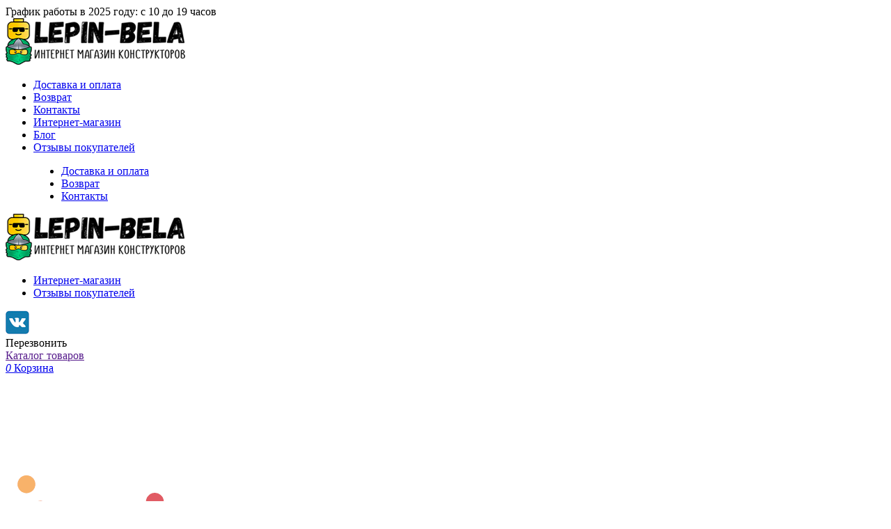

--- FILE ---
content_type: text/html; charset=UTF-8
request_url: https://lepin-bela.ru/nindzyago/mehanicheskiy-drakon-zelenogo-nindzya-lion-king-180089/
body_size: 23264
content:
<!doctype html>
<html lang="ru-RU">
<head>
	<meta charset="UTF-8">
	<meta name="viewport" content="width=device-width, initial-scale=1">
	<link rel="profile" href="https://gmpg.org/xfn/11">
    <link rel="stylesheet" type="text/css" href="//cdn.jsdelivr.net/npm/slick-carousel@1.8.1/slick/slick.css"/>
    <script src="https://use.fontawesome.com/4a8409b233.js"></script>
    	<meta name='robots' content='index, follow, max-image-preview:large, max-snippet:-1, max-video-preview:-1' />

	<!-- This site is optimized with the Yoast SEO plugin v24.5 - https://yoast.com/wordpress/plugins/seo/ -->
	<title>180089 LION KING Механический дракон Зелёного ниндзя</title>
	<meta name="description" content="Конструктор 180089 LION KING Механический дракон Зелёного ниндзя (аналог 06051 Lepin) копия 70612 Лего Ниндзя ГО набор для мальчиков." />
	<link rel="canonical" href="https://lepin-bela.ru/nindzyago/mehanicheskiy-drakon-zelenogo-nindzya-lion-king-180089/" />
	<meta property="og:locale" content="ru_RU" />
	<meta property="og:type" content="product" />
	<meta property="og:title" content="180089 LION KING Механический дракон Зелёного ниндзя" />
	<meta property="og:description" content="Конструктор 180089 LION KING Механический дракон Зелёного ниндзя (аналог 06051 Lepin) копия 70612 Лего Ниндзя ГО набор для мальчиков." />
	<meta property="og:url" content="https://lepin-bela.ru/nindzyago/mehanicheskiy-drakon-zelenogo-nindzya-lion-king-180089/" />
	<meta property="og:site_name" content="LB" />
	<meta property="article:modified_time" content="2021-07-28T11:20:18+00:00" />
	<meta property="og:image" content="https://lepin-bela.ru/wp-content/uploads/2020/09/180089.jpg" />
	<meta property="og:image:width" content="637" />
	<meta property="og:image:height" content="678" />
	<meta property="og:image:type" content="image/jpeg" />
	<meta name="twitter:card" content="summary_large_image" />
	<script type="application/ld+json" class="yoast-schema-graph">{"@context":"https://schema.org","@graph":[{"@type":"WebPage","@id":"https://lepin-bela.ru/nindzyago/mehanicheskiy-drakon-zelenogo-nindzya-lion-king-180089/","url":"https://lepin-bela.ru/nindzyago/mehanicheskiy-drakon-zelenogo-nindzya-lion-king-180089/","name":"180089 LION KING Механический дракон Зелёного ниндзя","isPartOf":{"@id":"https://lepin-bela.ru/#website"},"primaryImageOfPage":{"@id":"https://lepin-bela.ru/nindzyago/mehanicheskiy-drakon-zelenogo-nindzya-lion-king-180089/#primaryimage"},"image":{"@id":"https://lepin-bela.ru/nindzyago/mehanicheskiy-drakon-zelenogo-nindzya-lion-king-180089/#primaryimage"},"thumbnailUrl":"https://lepin-bela.ru/wp-content/uploads/2020/09/180089.jpg","datePublished":"2020-08-31T21:06:59+00:00","dateModified":"2021-07-28T11:20:18+00:00","description":"Конструктор 180089 LION KING Механический дракон Зелёного ниндзя (аналог 06051 Lepin) копия 70612 Лего Ниндзя ГО набор для мальчиков.","breadcrumb":{"@id":"https://lepin-bela.ru/nindzyago/mehanicheskiy-drakon-zelenogo-nindzya-lion-king-180089/#breadcrumb"},"inLanguage":"ru-RU","potentialAction":[{"@type":"ReadAction","target":["https://lepin-bela.ru/nindzyago/mehanicheskiy-drakon-zelenogo-nindzya-lion-king-180089/"]}]},{"@type":"ImageObject","inLanguage":"ru-RU","@id":"https://lepin-bela.ru/nindzyago/mehanicheskiy-drakon-zelenogo-nindzya-lion-king-180089/#primaryimage","url":"https://lepin-bela.ru/wp-content/uploads/2020/09/180089.jpg","contentUrl":"https://lepin-bela.ru/wp-content/uploads/2020/09/180089.jpg","width":637,"height":678},{"@type":"BreadcrumbList","@id":"https://lepin-bela.ru/nindzyago/mehanicheskiy-drakon-zelenogo-nindzya-lion-king-180089/#breadcrumb","itemListElement":[{"@type":"ListItem","position":1,"name":"Магазин","item":"https://lepin-bela.ru/shop/"},{"@type":"ListItem","position":2,"name":"Механический дракон Зелёного ниндзя LION KING 180089"}]},{"@type":"WebSite","@id":"https://lepin-bela.ru/#website","url":"https://lepin-bela.ru/","name":"LB","description":"Лучший магазин аналогов конструкторов.","publisher":{"@id":"https://lepin-bela.ru/#organization"},"potentialAction":[{"@type":"SearchAction","target":{"@type":"EntryPoint","urlTemplate":"https://lepin-bela.ru/?s={search_term_string}"},"query-input":{"@type":"PropertyValueSpecification","valueRequired":true,"valueName":"search_term_string"}}],"inLanguage":"ru-RU"},{"@type":"Organization","@id":"https://lepin-bela.ru/#organization","name":"LB","url":"https://lepin-bela.ru/","logo":{"@type":"ImageObject","inLanguage":"ru-RU","@id":"https://lepin-bela.ru/#/schema/logo/image/","url":"https://lepin-bela.ru/wp-content/uploads/2021/04/cropped-favicon-1.png","contentUrl":"https://lepin-bela.ru/wp-content/uploads/2021/04/cropped-favicon-1.png","width":120,"height":120,"caption":"LB"},"image":{"@id":"https://lepin-bela.ru/#/schema/logo/image/"}}]}</script>
	<!-- / Yoast SEO plugin. -->


<meta property="product:price:amount" content="0"/>
<meta property="product:price:currency" content="RUB"/>
<link rel='dns-prefetch' href='//ajax.googleapis.com' />
<link rel='dns-prefetch' href='//cdn.jsdelivr.net' />
<link rel='dns-prefetch' href='//use.fontawesome.com' />
<link rel="alternate" type="application/rss+xml" title="LB &raquo; Лента" href="https://lepin-bela.ru/feed/" />
<link rel="alternate" type="application/rss+xml" title="LB &raquo; Лента комментариев" href="https://lepin-bela.ru/comments/feed/" />
<link rel="alternate" type="application/rss+xml" title="LB &raquo; Лента комментариев к &laquo;Механический дракон Зелёного ниндзя LION KING 180089&raquo;" href="https://lepin-bela.ru/nindzyago/mehanicheskiy-drakon-zelenogo-nindzya-lion-king-180089/feed/" />
<script type="text/javascript">
/* <![CDATA[ */
window._wpemojiSettings = {"baseUrl":"https:\/\/s.w.org\/images\/core\/emoji\/15.0.3\/72x72\/","ext":".png","svgUrl":"https:\/\/s.w.org\/images\/core\/emoji\/15.0.3\/svg\/","svgExt":".svg","source":{"wpemoji":"https:\/\/lepin-bela.ru\/wp-includes\/js\/wp-emoji.js?ver=6.5.7","twemoji":"https:\/\/lepin-bela.ru\/wp-includes\/js\/twemoji.js?ver=6.5.7"}};
/**
 * @output wp-includes/js/wp-emoji-loader.js
 */

/**
 * Emoji Settings as exported in PHP via _print_emoji_detection_script().
 * @typedef WPEmojiSettings
 * @type {object}
 * @property {?object} source
 * @property {?string} source.concatemoji
 * @property {?string} source.twemoji
 * @property {?string} source.wpemoji
 * @property {?boolean} DOMReady
 * @property {?Function} readyCallback
 */

/**
 * Support tests.
 * @typedef SupportTests
 * @type {object}
 * @property {?boolean} flag
 * @property {?boolean} emoji
 */

/**
 * IIFE to detect emoji support and load Twemoji if needed.
 *
 * @param {Window} window
 * @param {Document} document
 * @param {WPEmojiSettings} settings
 */
( function wpEmojiLoader( window, document, settings ) {
	if ( typeof Promise === 'undefined' ) {
		return;
	}

	var sessionStorageKey = 'wpEmojiSettingsSupports';
	var tests = [ 'flag', 'emoji' ];

	/**
	 * Checks whether the browser supports offloading to a Worker.
	 *
	 * @since 6.3.0
	 *
	 * @private
	 *
	 * @returns {boolean}
	 */
	function supportsWorkerOffloading() {
		return (
			typeof Worker !== 'undefined' &&
			typeof OffscreenCanvas !== 'undefined' &&
			typeof URL !== 'undefined' &&
			URL.createObjectURL &&
			typeof Blob !== 'undefined'
		);
	}

	/**
	 * @typedef SessionSupportTests
	 * @type {object}
	 * @property {number} timestamp
	 * @property {SupportTests} supportTests
	 */

	/**
	 * Get support tests from session.
	 *
	 * @since 6.3.0
	 *
	 * @private
	 *
	 * @returns {?SupportTests} Support tests, or null if not set or older than 1 week.
	 */
	function getSessionSupportTests() {
		try {
			/** @type {SessionSupportTests} */
			var item = JSON.parse(
				sessionStorage.getItem( sessionStorageKey )
			);
			if (
				typeof item === 'object' &&
				typeof item.timestamp === 'number' &&
				new Date().valueOf() < item.timestamp + 604800 && // Note: Number is a week in seconds.
				typeof item.supportTests === 'object'
			) {
				return item.supportTests;
			}
		} catch ( e ) {}
		return null;
	}

	/**
	 * Persist the supports in session storage.
	 *
	 * @since 6.3.0
	 *
	 * @private
	 *
	 * @param {SupportTests} supportTests Support tests.
	 */
	function setSessionSupportTests( supportTests ) {
		try {
			/** @type {SessionSupportTests} */
			var item = {
				supportTests: supportTests,
				timestamp: new Date().valueOf()
			};

			sessionStorage.setItem(
				sessionStorageKey,
				JSON.stringify( item )
			);
		} catch ( e ) {}
	}

	/**
	 * Checks if two sets of Emoji characters render the same visually.
	 *
	 * This function may be serialized to run in a Worker. Therefore, it cannot refer to variables from the containing
	 * scope. Everything must be passed by parameters.
	 *
	 * @since 4.9.0
	 *
	 * @private
	 *
	 * @param {CanvasRenderingContext2D} context 2D Context.
	 * @param {string} set1 Set of Emoji to test.
	 * @param {string} set2 Set of Emoji to test.
	 *
	 * @return {boolean} True if the two sets render the same.
	 */
	function emojiSetsRenderIdentically( context, set1, set2 ) {
		// Cleanup from previous test.
		context.clearRect( 0, 0, context.canvas.width, context.canvas.height );
		context.fillText( set1, 0, 0 );
		var rendered1 = new Uint32Array(
			context.getImageData(
				0,
				0,
				context.canvas.width,
				context.canvas.height
			).data
		);

		// Cleanup from previous test.
		context.clearRect( 0, 0, context.canvas.width, context.canvas.height );
		context.fillText( set2, 0, 0 );
		var rendered2 = new Uint32Array(
			context.getImageData(
				0,
				0,
				context.canvas.width,
				context.canvas.height
			).data
		);

		return rendered1.every( function ( rendered2Data, index ) {
			return rendered2Data === rendered2[ index ];
		} );
	}

	/**
	 * Determines if the browser properly renders Emoji that Twemoji can supplement.
	 *
	 * This function may be serialized to run in a Worker. Therefore, it cannot refer to variables from the containing
	 * scope. Everything must be passed by parameters.
	 *
	 * @since 4.2.0
	 *
	 * @private
	 *
	 * @param {CanvasRenderingContext2D} context 2D Context.
	 * @param {string} type Whether to test for support of "flag" or "emoji".
	 * @param {Function} emojiSetsRenderIdentically Reference to emojiSetsRenderIdentically function, needed due to minification.
	 *
	 * @return {boolean} True if the browser can render emoji, false if it cannot.
	 */
	function browserSupportsEmoji( context, type, emojiSetsRenderIdentically ) {
		var isIdentical;

		switch ( type ) {
			case 'flag':
				/*
				 * Test for Transgender flag compatibility. Added in Unicode 13.
				 *
				 * To test for support, we try to render it, and compare the rendering to how it would look if
				 * the browser doesn't render it correctly (white flag emoji + transgender symbol).
				 */
				isIdentical = emojiSetsRenderIdentically(
					context,
					'\uD83C\uDFF3\uFE0F\u200D\u26A7\uFE0F', // as a zero-width joiner sequence
					'\uD83C\uDFF3\uFE0F\u200B\u26A7\uFE0F' // separated by a zero-width space
				);

				if ( isIdentical ) {
					return false;
				}

				/*
				 * Test for UN flag compatibility. This is the least supported of the letter locale flags,
				 * so gives us an easy test for full support.
				 *
				 * To test for support, we try to render it, and compare the rendering to how it would look if
				 * the browser doesn't render it correctly ([U] + [N]).
				 */
				isIdentical = emojiSetsRenderIdentically(
					context,
					'\uD83C\uDDFA\uD83C\uDDF3', // as the sequence of two code points
					'\uD83C\uDDFA\u200B\uD83C\uDDF3' // as the two code points separated by a zero-width space
				);

				if ( isIdentical ) {
					return false;
				}

				/*
				 * Test for English flag compatibility. England is a country in the United Kingdom, it
				 * does not have a two letter locale code but rather a five letter sub-division code.
				 *
				 * To test for support, we try to render it, and compare the rendering to how it would look if
				 * the browser doesn't render it correctly (black flag emoji + [G] + [B] + [E] + [N] + [G]).
				 */
				isIdentical = emojiSetsRenderIdentically(
					context,
					// as the flag sequence
					'\uD83C\uDFF4\uDB40\uDC67\uDB40\uDC62\uDB40\uDC65\uDB40\uDC6E\uDB40\uDC67\uDB40\uDC7F',
					// with each code point separated by a zero-width space
					'\uD83C\uDFF4\u200B\uDB40\uDC67\u200B\uDB40\uDC62\u200B\uDB40\uDC65\u200B\uDB40\uDC6E\u200B\uDB40\uDC67\u200B\uDB40\uDC7F'
				);

				return ! isIdentical;
			case 'emoji':
				/*
				 * Four and twenty blackbirds baked in a pie.
				 *
				 * To test for Emoji 15.0 support, try to render a new emoji: Blackbird.
				 *
				 * The Blackbird is a ZWJ sequence combining 🐦 Bird and ⬛ large black square.,
				 *
				 * 0x1F426 (\uD83D\uDC26) == Bird
				 * 0x200D == Zero-Width Joiner (ZWJ) that links the code points for the new emoji or
				 * 0x200B == Zero-Width Space (ZWS) that is rendered for clients not supporting the new emoji.
				 * 0x2B1B == Large Black Square
				 *
				 * When updating this test for future Emoji releases, ensure that individual emoji that make up the
				 * sequence come from older emoji standards.
				 */
				isIdentical = emojiSetsRenderIdentically(
					context,
					'\uD83D\uDC26\u200D\u2B1B', // as the zero-width joiner sequence
					'\uD83D\uDC26\u200B\u2B1B' // separated by a zero-width space
				);

				return ! isIdentical;
		}

		return false;
	}

	/**
	 * Checks emoji support tests.
	 *
	 * This function may be serialized to run in a Worker. Therefore, it cannot refer to variables from the containing
	 * scope. Everything must be passed by parameters.
	 *
	 * @since 6.3.0
	 *
	 * @private
	 *
	 * @param {string[]} tests Tests.
	 * @param {Function} browserSupportsEmoji Reference to browserSupportsEmoji function, needed due to minification.
	 * @param {Function} emojiSetsRenderIdentically Reference to emojiSetsRenderIdentically function, needed due to minification.
	 *
	 * @return {SupportTests} Support tests.
	 */
	function testEmojiSupports( tests, browserSupportsEmoji, emojiSetsRenderIdentically ) {
		var canvas;
		if (
			typeof WorkerGlobalScope !== 'undefined' &&
			self instanceof WorkerGlobalScope
		) {
			canvas = new OffscreenCanvas( 300, 150 ); // Dimensions are default for HTMLCanvasElement.
		} else {
			canvas = document.createElement( 'canvas' );
		}

		var context = canvas.getContext( '2d', { willReadFrequently: true } );

		/*
		 * Chrome on OS X added native emoji rendering in M41. Unfortunately,
		 * it doesn't work when the font is bolder than 500 weight. So, we
		 * check for bold rendering support to avoid invisible emoji in Chrome.
		 */
		context.textBaseline = 'top';
		context.font = '600 32px Arial';

		var supports = {};
		tests.forEach( function ( test ) {
			supports[ test ] = browserSupportsEmoji( context, test, emojiSetsRenderIdentically );
		} );
		return supports;
	}

	/**
	 * Adds a script to the head of the document.
	 *
	 * @ignore
	 *
	 * @since 4.2.0
	 *
	 * @param {string} src The url where the script is located.
	 *
	 * @return {void}
	 */
	function addScript( src ) {
		var script = document.createElement( 'script' );
		script.src = src;
		script.defer = true;
		document.head.appendChild( script );
	}

	settings.supports = {
		everything: true,
		everythingExceptFlag: true
	};

	// Create a promise for DOMContentLoaded since the worker logic may finish after the event has fired.
	var domReadyPromise = new Promise( function ( resolve ) {
		document.addEventListener( 'DOMContentLoaded', resolve, {
			once: true
		} );
	} );

	// Obtain the emoji support from the browser, asynchronously when possible.
	new Promise( function ( resolve ) {
		var supportTests = getSessionSupportTests();
		if ( supportTests ) {
			resolve( supportTests );
			return;
		}

		if ( supportsWorkerOffloading() ) {
			try {
				// Note that the functions are being passed as arguments due to minification.
				var workerScript =
					'postMessage(' +
					testEmojiSupports.toString() +
					'(' +
					[
						JSON.stringify( tests ),
						browserSupportsEmoji.toString(),
						emojiSetsRenderIdentically.toString()
					].join( ',' ) +
					'));';
				var blob = new Blob( [ workerScript ], {
					type: 'text/javascript'
				} );
				var worker = new Worker( URL.createObjectURL( blob ), { name: 'wpTestEmojiSupports' } );
				worker.onmessage = function ( event ) {
					supportTests = event.data;
					setSessionSupportTests( supportTests );
					worker.terminate();
					resolve( supportTests );
				};
				return;
			} catch ( e ) {}
		}

		supportTests = testEmojiSupports( tests, browserSupportsEmoji, emojiSetsRenderIdentically );
		setSessionSupportTests( supportTests );
		resolve( supportTests );
	} )
		// Once the browser emoji support has been obtained from the session, finalize the settings.
		.then( function ( supportTests ) {
			/*
			 * Tests the browser support for flag emojis and other emojis, and adjusts the
			 * support settings accordingly.
			 */
			for ( var test in supportTests ) {
				settings.supports[ test ] = supportTests[ test ];

				settings.supports.everything =
					settings.supports.everything && settings.supports[ test ];

				if ( 'flag' !== test ) {
					settings.supports.everythingExceptFlag =
						settings.supports.everythingExceptFlag &&
						settings.supports[ test ];
				}
			}

			settings.supports.everythingExceptFlag =
				settings.supports.everythingExceptFlag &&
				! settings.supports.flag;

			// Sets DOMReady to false and assigns a ready function to settings.
			settings.DOMReady = false;
			settings.readyCallback = function () {
				settings.DOMReady = true;
			};
		} )
		.then( function () {
			return domReadyPromise;
		} )
		.then( function () {
			// When the browser can not render everything we need to load a polyfill.
			if ( ! settings.supports.everything ) {
				settings.readyCallback();

				var src = settings.source || {};

				if ( src.concatemoji ) {
					addScript( src.concatemoji );
				} else if ( src.wpemoji && src.twemoji ) {
					addScript( src.twemoji );
					addScript( src.wpemoji );
				}
			}
		} );
} )( window, document, window._wpemojiSettings );

/* ]]> */
</script>
<link rel='stylesheet' id='font-awesome-css' href='https://lepin-bela.ru/wp-content/plugins/load-more-products-for-woocommerce/berocket/assets/css/font-awesome.min.css?ver=6.5.7' type='text/css' media='all' />
<style id='wp-emoji-styles-inline-css' type='text/css'>

	img.wp-smiley, img.emoji {
		display: inline !important;
		border: none !important;
		box-shadow: none !important;
		height: 1em !important;
		width: 1em !important;
		margin: 0 0.07em !important;
		vertical-align: -0.1em !important;
		background: none !important;
		padding: 0 !important;
	}
</style>
<link rel='stylesheet' id='wp-block-library-css' href='https://lepin-bela.ru/wp-includes/css/dist/block-library/style.css?ver=6.5.7' type='text/css' media='all' />
<style id='classic-theme-styles-inline-css' type='text/css'>
/**
 * These rules are needed for backwards compatibility.
 * They should match the button element rules in the base theme.json file.
 */
.wp-block-button__link {
	color: #ffffff;
	background-color: #32373c;
	border-radius: 9999px; /* 100% causes an oval, but any explicit but really high value retains the pill shape. */

	/* This needs a low specificity so it won't override the rules from the button element if defined in theme.json. */
	box-shadow: none;
	text-decoration: none;

	/* The extra 2px are added to size solids the same as the outline versions.*/
	padding: calc(0.667em + 2px) calc(1.333em + 2px);

	font-size: 1.125em;
}

.wp-block-file__button {
	background: #32373c;
	color: #ffffff;
	text-decoration: none;
}

</style>
<style id='global-styles-inline-css' type='text/css'>
body{--wp--preset--color--black: #000000;--wp--preset--color--cyan-bluish-gray: #abb8c3;--wp--preset--color--white: #ffffff;--wp--preset--color--pale-pink: #f78da7;--wp--preset--color--vivid-red: #cf2e2e;--wp--preset--color--luminous-vivid-orange: #ff6900;--wp--preset--color--luminous-vivid-amber: #fcb900;--wp--preset--color--light-green-cyan: #7bdcb5;--wp--preset--color--vivid-green-cyan: #00d084;--wp--preset--color--pale-cyan-blue: #8ed1fc;--wp--preset--color--vivid-cyan-blue: #0693e3;--wp--preset--color--vivid-purple: #9b51e0;--wp--preset--gradient--vivid-cyan-blue-to-vivid-purple: linear-gradient(135deg,rgba(6,147,227,1) 0%,rgb(155,81,224) 100%);--wp--preset--gradient--light-green-cyan-to-vivid-green-cyan: linear-gradient(135deg,rgb(122,220,180) 0%,rgb(0,208,130) 100%);--wp--preset--gradient--luminous-vivid-amber-to-luminous-vivid-orange: linear-gradient(135deg,rgba(252,185,0,1) 0%,rgba(255,105,0,1) 100%);--wp--preset--gradient--luminous-vivid-orange-to-vivid-red: linear-gradient(135deg,rgba(255,105,0,1) 0%,rgb(207,46,46) 100%);--wp--preset--gradient--very-light-gray-to-cyan-bluish-gray: linear-gradient(135deg,rgb(238,238,238) 0%,rgb(169,184,195) 100%);--wp--preset--gradient--cool-to-warm-spectrum: linear-gradient(135deg,rgb(74,234,220) 0%,rgb(151,120,209) 20%,rgb(207,42,186) 40%,rgb(238,44,130) 60%,rgb(251,105,98) 80%,rgb(254,248,76) 100%);--wp--preset--gradient--blush-light-purple: linear-gradient(135deg,rgb(255,206,236) 0%,rgb(152,150,240) 100%);--wp--preset--gradient--blush-bordeaux: linear-gradient(135deg,rgb(254,205,165) 0%,rgb(254,45,45) 50%,rgb(107,0,62) 100%);--wp--preset--gradient--luminous-dusk: linear-gradient(135deg,rgb(255,203,112) 0%,rgb(199,81,192) 50%,rgb(65,88,208) 100%);--wp--preset--gradient--pale-ocean: linear-gradient(135deg,rgb(255,245,203) 0%,rgb(182,227,212) 50%,rgb(51,167,181) 100%);--wp--preset--gradient--electric-grass: linear-gradient(135deg,rgb(202,248,128) 0%,rgb(113,206,126) 100%);--wp--preset--gradient--midnight: linear-gradient(135deg,rgb(2,3,129) 0%,rgb(40,116,252) 100%);--wp--preset--font-size--small: 13px;--wp--preset--font-size--medium: 20px;--wp--preset--font-size--large: 36px;--wp--preset--font-size--x-large: 42px;--wp--preset--spacing--20: 0.44rem;--wp--preset--spacing--30: 0.67rem;--wp--preset--spacing--40: 1rem;--wp--preset--spacing--50: 1.5rem;--wp--preset--spacing--60: 2.25rem;--wp--preset--spacing--70: 3.38rem;--wp--preset--spacing--80: 5.06rem;--wp--preset--shadow--natural: 6px 6px 9px rgba(0, 0, 0, 0.2);--wp--preset--shadow--deep: 12px 12px 50px rgba(0, 0, 0, 0.4);--wp--preset--shadow--sharp: 6px 6px 0px rgba(0, 0, 0, 0.2);--wp--preset--shadow--outlined: 6px 6px 0px -3px rgba(255, 255, 255, 1), 6px 6px rgba(0, 0, 0, 1);--wp--preset--shadow--crisp: 6px 6px 0px rgba(0, 0, 0, 1);}:where(.is-layout-flex){gap: 0.5em;}:where(.is-layout-grid){gap: 0.5em;}body .is-layout-flex{display: flex;}body .is-layout-flex{flex-wrap: wrap;align-items: center;}body .is-layout-flex > *{margin: 0;}body .is-layout-grid{display: grid;}body .is-layout-grid > *{margin: 0;}:where(.wp-block-columns.is-layout-flex){gap: 2em;}:where(.wp-block-columns.is-layout-grid){gap: 2em;}:where(.wp-block-post-template.is-layout-flex){gap: 1.25em;}:where(.wp-block-post-template.is-layout-grid){gap: 1.25em;}.has-black-color{color: var(--wp--preset--color--black) !important;}.has-cyan-bluish-gray-color{color: var(--wp--preset--color--cyan-bluish-gray) !important;}.has-white-color{color: var(--wp--preset--color--white) !important;}.has-pale-pink-color{color: var(--wp--preset--color--pale-pink) !important;}.has-vivid-red-color{color: var(--wp--preset--color--vivid-red) !important;}.has-luminous-vivid-orange-color{color: var(--wp--preset--color--luminous-vivid-orange) !important;}.has-luminous-vivid-amber-color{color: var(--wp--preset--color--luminous-vivid-amber) !important;}.has-light-green-cyan-color{color: var(--wp--preset--color--light-green-cyan) !important;}.has-vivid-green-cyan-color{color: var(--wp--preset--color--vivid-green-cyan) !important;}.has-pale-cyan-blue-color{color: var(--wp--preset--color--pale-cyan-blue) !important;}.has-vivid-cyan-blue-color{color: var(--wp--preset--color--vivid-cyan-blue) !important;}.has-vivid-purple-color{color: var(--wp--preset--color--vivid-purple) !important;}.has-black-background-color{background-color: var(--wp--preset--color--black) !important;}.has-cyan-bluish-gray-background-color{background-color: var(--wp--preset--color--cyan-bluish-gray) !important;}.has-white-background-color{background-color: var(--wp--preset--color--white) !important;}.has-pale-pink-background-color{background-color: var(--wp--preset--color--pale-pink) !important;}.has-vivid-red-background-color{background-color: var(--wp--preset--color--vivid-red) !important;}.has-luminous-vivid-orange-background-color{background-color: var(--wp--preset--color--luminous-vivid-orange) !important;}.has-luminous-vivid-amber-background-color{background-color: var(--wp--preset--color--luminous-vivid-amber) !important;}.has-light-green-cyan-background-color{background-color: var(--wp--preset--color--light-green-cyan) !important;}.has-vivid-green-cyan-background-color{background-color: var(--wp--preset--color--vivid-green-cyan) !important;}.has-pale-cyan-blue-background-color{background-color: var(--wp--preset--color--pale-cyan-blue) !important;}.has-vivid-cyan-blue-background-color{background-color: var(--wp--preset--color--vivid-cyan-blue) !important;}.has-vivid-purple-background-color{background-color: var(--wp--preset--color--vivid-purple) !important;}.has-black-border-color{border-color: var(--wp--preset--color--black) !important;}.has-cyan-bluish-gray-border-color{border-color: var(--wp--preset--color--cyan-bluish-gray) !important;}.has-white-border-color{border-color: var(--wp--preset--color--white) !important;}.has-pale-pink-border-color{border-color: var(--wp--preset--color--pale-pink) !important;}.has-vivid-red-border-color{border-color: var(--wp--preset--color--vivid-red) !important;}.has-luminous-vivid-orange-border-color{border-color: var(--wp--preset--color--luminous-vivid-orange) !important;}.has-luminous-vivid-amber-border-color{border-color: var(--wp--preset--color--luminous-vivid-amber) !important;}.has-light-green-cyan-border-color{border-color: var(--wp--preset--color--light-green-cyan) !important;}.has-vivid-green-cyan-border-color{border-color: var(--wp--preset--color--vivid-green-cyan) !important;}.has-pale-cyan-blue-border-color{border-color: var(--wp--preset--color--pale-cyan-blue) !important;}.has-vivid-cyan-blue-border-color{border-color: var(--wp--preset--color--vivid-cyan-blue) !important;}.has-vivid-purple-border-color{border-color: var(--wp--preset--color--vivid-purple) !important;}.has-vivid-cyan-blue-to-vivid-purple-gradient-background{background: var(--wp--preset--gradient--vivid-cyan-blue-to-vivid-purple) !important;}.has-light-green-cyan-to-vivid-green-cyan-gradient-background{background: var(--wp--preset--gradient--light-green-cyan-to-vivid-green-cyan) !important;}.has-luminous-vivid-amber-to-luminous-vivid-orange-gradient-background{background: var(--wp--preset--gradient--luminous-vivid-amber-to-luminous-vivid-orange) !important;}.has-luminous-vivid-orange-to-vivid-red-gradient-background{background: var(--wp--preset--gradient--luminous-vivid-orange-to-vivid-red) !important;}.has-very-light-gray-to-cyan-bluish-gray-gradient-background{background: var(--wp--preset--gradient--very-light-gray-to-cyan-bluish-gray) !important;}.has-cool-to-warm-spectrum-gradient-background{background: var(--wp--preset--gradient--cool-to-warm-spectrum) !important;}.has-blush-light-purple-gradient-background{background: var(--wp--preset--gradient--blush-light-purple) !important;}.has-blush-bordeaux-gradient-background{background: var(--wp--preset--gradient--blush-bordeaux) !important;}.has-luminous-dusk-gradient-background{background: var(--wp--preset--gradient--luminous-dusk) !important;}.has-pale-ocean-gradient-background{background: var(--wp--preset--gradient--pale-ocean) !important;}.has-electric-grass-gradient-background{background: var(--wp--preset--gradient--electric-grass) !important;}.has-midnight-gradient-background{background: var(--wp--preset--gradient--midnight) !important;}.has-small-font-size{font-size: var(--wp--preset--font-size--small) !important;}.has-medium-font-size{font-size: var(--wp--preset--font-size--medium) !important;}.has-large-font-size{font-size: var(--wp--preset--font-size--large) !important;}.has-x-large-font-size{font-size: var(--wp--preset--font-size--x-large) !important;}
.wp-block-navigation a:where(:not(.wp-element-button)){color: inherit;}
:where(.wp-block-post-template.is-layout-flex){gap: 1.25em;}:where(.wp-block-post-template.is-layout-grid){gap: 1.25em;}
:where(.wp-block-columns.is-layout-flex){gap: 2em;}:where(.wp-block-columns.is-layout-grid){gap: 2em;}
.wp-block-pullquote{font-size: 1.5em;line-height: 1.6;}
</style>
<link rel='stylesheet' id='woocommerce-layout-css' href='https://lepin-bela.ru/wp-content/plugins/woocommerce/assets/css/woocommerce-layout.css?ver=9.0.3' type='text/css' media='all' />
<link rel='stylesheet' id='woocommerce-smallscreen-css' href='https://lepin-bela.ru/wp-content/plugins/woocommerce/assets/css/woocommerce-smallscreen.css?ver=9.0.3' type='text/css' media='only screen and (max-width: 768px)' />
<link rel='stylesheet' id='woocommerce-general-css' href='https://lepin-bela.ru/wp-content/plugins/woocommerce/assets/css/woocommerce.css?ver=9.0.3' type='text/css' media='all' />
<style id='woocommerce-inline-inline-css' type='text/css'>
.woocommerce form .form-row .required { visibility: visible; }
</style>
<link rel='stylesheet' id='woo_conditional_payments_css-css' href='https://lepin-bela.ru/wp-content/plugins/conditional-payments-for-woocommerce/frontend/css/woo-conditional-payments.css?ver=3.3.3' type='text/css' media='all' />
<link rel='stylesheet' id='dt_theme-icons-styles-css' href='https://lepin-bela.ru/wp-content/themes/dt_theme/fonts/icomoon/style.css?ver=6.5.7' type='text/css' media='all' />
<link rel='stylesheet' id='dt_theme-fancybox-styles-css' href='https://cdn.jsdelivr.net/gh/fancyapps/fancybox@3.5.7/dist/jquery.fancybox.min.css?ver=6.5.7' type='text/css' media='all' />
<link rel='stylesheet' id='dt_theme-slider-styles-css' href='https://lepin-bela.ru/wp-content/themes/dt_theme/js/libs/assets/owl.carousel.css?ver=6.5.7' type='text/css' media='all' />
<link rel='stylesheet' id='dt_theme-slider-default-styles-css' href='https://lepin-bela.ru/wp-content/themes/dt_theme/js/libs/assets/owl.theme.default.css?ver=6.5.7' type='text/css' media='all' />
<link rel='stylesheet' id='dt_theme-style-css' href='https://lepin-bela.ru/wp-content/themes/dt_theme/layouts/style.css?ver=6.5.7' type='text/css' media='all' />
<link rel='stylesheet' id='dt_theme-fontawesom-css' href='https://lepin-bela.ru/wp-content/themes/dt_theme/fonts/fontawesom/css/all.css?ver=6.5.7' type='text/css' media='all' />
<link rel='stylesheet' id='dt_theme_admin-styles-css' href='https://lepin-bela.ru/wp-content/themes/dt_theme/layouts/admin.css?ver=6.5.7' type='text/css' media='all' />
<link rel='stylesheet' id='suggestions-css' href='https://lepin-bela.ru/wp-content/plugins/woocommerce-dadata-master/custom/assets/css/suggestions.css?ver=6.5.7' type='text/css' media='all' />
<link rel='stylesheet' id='custom-css-css' href='https://lepin-bela.ru/wp-content/plugins/woocommerce-dadata-master/custom/style.css?ver=6.5.7' type='text/css' media='all' />
<script type="text/javascript" src="https://lepin-bela.ru/wp-includes/js/jquery/jquery.js?ver=3.7.1" id="jquery-core-js"></script>
<script type="text/javascript" src="https://lepin-bela.ru/wp-includes/js/jquery/jquery-migrate.js?ver=3.4.1" id="jquery-migrate-js"></script>
<script type="text/javascript" src="https://lepin-bela.ru/wp-content/plugins/woocommerce/assets/js/jquery-blockui/jquery.blockUI.js?ver=2.7.0-wc.9.0.3" id="jquery-blockui-js" defer="defer" data-wp-strategy="defer"></script>
<script type="text/javascript" id="wc-add-to-cart-js-extra">
/* <![CDATA[ */
var wc_add_to_cart_params = {"ajax_url":"\/wp-admin\/admin-ajax.php","wc_ajax_url":"\/?wc-ajax=%%endpoint%%","i18n_view_cart":"\u041f\u0440\u043e\u0441\u043c\u043e\u0442\u0440 \u043a\u043e\u0440\u0437\u0438\u043d\u044b","cart_url":"https:\/\/lepin-bela.ru\/cart\/","is_cart":"","cart_redirect_after_add":"no"};
/* ]]> */
</script>
<script type="text/javascript" src="https://lepin-bela.ru/wp-content/plugins/woocommerce/assets/js/frontend/add-to-cart.js?ver=9.0.3" id="wc-add-to-cart-js" defer="defer" data-wp-strategy="defer"></script>
<script type="text/javascript" id="wc-single-product-js-extra">
/* <![CDATA[ */
var wc_single_product_params = {"i18n_required_rating_text":"\u041f\u043e\u0436\u0430\u043b\u0443\u0439\u0441\u0442\u0430, \u043f\u043e\u0441\u0442\u0430\u0432\u044c\u0442\u0435 \u043e\u0446\u0435\u043d\u043a\u0443","review_rating_required":"yes","flexslider":{"rtl":false,"animation":"slide","smoothHeight":true,"directionNav":false,"controlNav":"thumbnails","slideshow":false,"animationSpeed":500,"animationLoop":false,"allowOneSlide":false},"zoom_enabled":"","zoom_options":[],"photoswipe_enabled":"","photoswipe_options":{"shareEl":false,"closeOnScroll":false,"history":false,"hideAnimationDuration":0,"showAnimationDuration":0},"flexslider_enabled":""};
/* ]]> */
</script>
<script type="text/javascript" src="https://lepin-bela.ru/wp-content/plugins/woocommerce/assets/js/frontend/single-product.js?ver=9.0.3" id="wc-single-product-js" defer="defer" data-wp-strategy="defer"></script>
<script type="text/javascript" src="https://lepin-bela.ru/wp-content/plugins/woocommerce/assets/js/js-cookie/js.cookie.js?ver=2.1.4-wc.9.0.3" id="js-cookie-js" defer="defer" data-wp-strategy="defer"></script>
<script type="text/javascript" id="woocommerce-js-extra">
/* <![CDATA[ */
var woocommerce_params = {"ajax_url":"\/wp-admin\/admin-ajax.php","wc_ajax_url":"\/?wc-ajax=%%endpoint%%"};
/* ]]> */
</script>
<script type="text/javascript" src="https://lepin-bela.ru/wp-content/plugins/woocommerce/assets/js/frontend/woocommerce.js?ver=9.0.3" id="woocommerce-js" defer="defer" data-wp-strategy="defer"></script>
<script type="text/javascript" id="woo-conditional-payments-js-js-extra">
/* <![CDATA[ */
var conditional_payments_settings = {"name_address_fields":[],"disable_payment_method_trigger":""};
/* ]]> */
</script>
<script type="text/javascript" src="https://lepin-bela.ru/wp-content/plugins/conditional-payments-for-woocommerce/frontend/js/woo-conditional-payments.js?ver=3.3.3" id="woo-conditional-payments-js-js"></script>
<script type="text/javascript" id="custom-js-js-extra">
/* <![CDATA[ */
var php_vars = {"dadata_suggest_token":"865136506f91a8964e27725c23334f22103ff3b2"};
/* ]]> */
</script>
<script type="text/javascript" src="https://lepin-bela.ru/wp-content/plugins/woocommerce-dadata-master/custom/custom.js?ver=6.5.7" id="custom-js-js"></script>
<script type="text/javascript" src="https://lepin-bela.ru/wp-content/plugins/woocommerce-dadata-master/custom/assets/js/jquery.suggestions.min.js?ver=6.5.7" id="jquery.suggestions.min-js"></script>
<link rel="https://api.w.org/" href="https://lepin-bela.ru/wp-json/" /><link rel="alternate" type="application/json" href="https://lepin-bela.ru/wp-json/wp/v2/product/19708" /><link rel="EditURI" type="application/rsd+xml" title="RSD" href="https://lepin-bela.ru/xmlrpc.php?rsd" />
<meta name="generator" content="WordPress 6.5.7" />
<meta name="generator" content="WooCommerce 9.0.3" />
<link rel='shortlink' href='https://lepin-bela.ru/?p=19708' />
<link rel="alternate" type="application/json+oembed" href="https://lepin-bela.ru/wp-json/oembed/1.0/embed?url=https%3A%2F%2Flepin-bela.ru%2Fnindzyago%2Fmehanicheskiy-drakon-zelenogo-nindzya-lion-king-180089%2F" />
<link rel="alternate" type="text/xml+oembed" href="https://lepin-bela.ru/wp-json/oembed/1.0/embed?url=https%3A%2F%2Flepin-bela.ru%2Fnindzyago%2Fmehanicheskiy-drakon-zelenogo-nindzya-lion-king-180089%2F&#038;format=xml" />
<style></style><style>
                .lmp_load_more_button.br_lmp_button_settings .lmp_button:hover {
                    background-color: #9999ff!important;
                    color: #111111!important;
                }
                .lmp_load_more_button.br_lmp_prev_settings .lmp_button:hover {
                    background-color: #9999ff!important;
                    color: #111111!important;
                }div.product.lazy, .berocket_lgv_additional_data.lazy{opacity:0;}</style><script defer src="https://af.click.ru/af.js?id=11769"></script>	<noscript><style>.woocommerce-product-gallery{ opacity: 1 !important; }</style></noscript>
	<link rel="icon" href="https://lepin-bela.ru/wp-content/uploads/2021/04/cropped-favicon-32x32.png" sizes="32x32" />
<link rel="icon" href="https://lepin-bela.ru/wp-content/uploads/2021/04/cropped-favicon-192x192.png" sizes="192x192" />
<link rel="apple-touch-icon" href="https://lepin-bela.ru/wp-content/uploads/2021/04/cropped-favicon-180x180.png" />
<meta name="msapplication-TileImage" content="https://lepin-bela.ru/wp-content/uploads/2021/04/cropped-favicon-270x270.png" />
  <style>
.shop_table.woocommerce-checkout-review-order-table + li, #shipping_method_0_official_cdek_137 + label {
    display: none;
}
</style>  
</head>
<body class="product-template-default single single-product postid-19708 wp-custom-logo theme-dt_theme woocommerce woocommerce-page woocommerce-no-js">

<header id="top">
        <div class="wrapper header-top">
        График работы в 2025 году: с 10 до 19 часов    </div>
            <div class="header_menu">
            <div class="wrapper flex">
                <div class="flex flex-in">
                    <a href="" class="catalog__btn mob-btn-js flex">
                        <span class="catalog__btn-bur">
                            <span class="catalog__btn-span"></span>
                        </span>
                    </a>
                    <div class="mob_menu">
                        <div class="mob_menu-top flex">
                                                        <a href="https://lepin-bela.ru" class="logo">
                                <span><img src="https://lepin-bela.ru/wp-content/uploads/2020/01/logo.png" alt="logo"></span>
                            </a>
                            <a href="https://lepin-bela.ru" class="mob_menu-close">
                                <i class="icon-remove"></i>
                            </a>
                        </div>
                        <ul id = "menu-mobilnoe-menyu" class = "ul ul"><li id="menu-item-284" class="menu-item menu-item-type-post_type menu-item-object-page menu-item-284 "><a href="https://lepin-bela.ru/oplata-i-dostavka/" class="menu-a">Доставка и оплата</a></li>
<li id="menu-item-285" class="menu-item menu-item-type-post_type menu-item-object-page menu-item-285 "><a href="https://lepin-bela.ru/vozvrat/" class="menu-a">Возврат</a></li>
<li id="menu-item-287" class="menu-item menu-item-type-post_type menu-item-object-page menu-item-287 "><a href="https://lepin-bela.ru/kontakty/" class="menu-a">Контакты</a></li>
<li id="menu-item-288" class="menu-item menu-item-type-post_type menu-item-object-page menu-item-288 "><a href="https://lepin-bela.ru/o-kompanii/" class="menu-a">Интернет-магазин</a></li>
<li id="menu-item-289" class="menu-item menu-item-type-post_type menu-item-object-page menu-item-289 "><a href="https://lepin-bela.ru/blog/" class="menu-a">Блог</a></li>
<li id="menu-item-290" class="menu-item menu-item-type-post_type menu-item-object-page menu-item-290 "><a href="https://lepin-bela.ru/reviews/" class="menu-a">Отзывы покупателей</a></li>
</ul>                    </div>
                    <!-- <a href="" class="city">
                        <b>Москва</b>
                    </a> -->
                </div>
                <menu class="menu">
                    <ul id = "menu-menyu-v-shapke" class = "ul ul"><li id="menu-item-270" class="menu-item menu-item-type-post_type menu-item-object-page menu-item-270 "><a href="https://lepin-bela.ru/oplata-i-dostavka/" class="menu-a">Доставка и оплата</a></li>
<li id="menu-item-269" class="hide menu-item menu-item-type-post_type menu-item-object-page menu-item-269 "><a href="https://lepin-bela.ru/vozvrat/" class="menu-a">Возврат</a></li>
<li id="menu-item-267" class="menu-item menu-item-type-post_type menu-item-object-page menu-item-267 "><a href="https://lepin-bela.ru/kontakty/" class="menu-a">Контакты</a></li>
</ul>                </menu>
            </div>
        </div>
        <div class="header">
            <div class="wrapper flex">
            
                <a href="https://lepin-bela.ru" class="logo ">
                    <span><img src="https://lepin-bela.ru/wp-content/uploads/2020/01/logo.png" alt="logo"></span>
                </a>
                <nav class="nav"><ul id = "menu-menyu-v-shapke-2" class = "ul ul"><li id="menu-item-294" class="menu-item menu-item-type-post_type menu-item-object-page menu-item-294 "><a href="https://lepin-bela.ru/o-kompanii/" class="nav-a">Интернет-магазин</a></li>
<li id="menu-item-292" class="menu-item menu-item-type-post_type menu-item-object-page menu-item-292 "><a href="https://lepin-bela.ru/reviews/" class="nav-a">Отзывы покупателей</a></li>
</ul></nav>                                <div class="social"> 
                    							<a href="https://vk.com/lepinbela" class="social-a" target="_blank">
								<img src="https://lepin-bela.ru/wp-content/uploads/2020/04/vk.png" alt="Vkontakte">
							</a>
					                </div>
                                <div class="header__tel">
                                        <span href="" class="header__tel-btn" style="cursor: pointer;" >
                        Перезвонить
                    </span>
                </div>
                            </div>
        </div>
    <div class="header__bottom">
        <div class="wrapper flex">
                        <a href="" class="catalog__btn catalog__btn-js flex visible">
                            <span class="catalog__btn-bur">
                    <span class="catalog__btn-span"></span>
                </span>
                Каталог товаров
            </a>
            
            <div class="header__bottom-menu flex">
                <!-- <div class="dd_block">
                    <div class="dd_block-head">
                    							 	<a class="dd_block-head-a" href="https://lepin-bela.ru/my-account/">
	                            <i class="icon-user"></i>
	                            <span class="dd_block-span">Кабинет</span>
	                            <i class="icon-arrow-down dd_block-arr"></i>
	                        </a>
						                     </div>
                    <div class="dd_block-menu">
                        <ul class="ul">
                        								<li>
                               <a href="https://lepin-bela.ru/my-account/" class="dd_block-a">
                                    Войти
                                </a>
                            </li>
                            <li>
                                <a href="https://lepin-bela.ru/my-account/" class="dd_block-a">
                                    Создать учетную запись
                                </a>
                            </li>
                        	                        </ul>
                    </div>
                </div> -->
                <div class="dd_block ">
    <div class="dd_block-head">
        <a class="cart-contents dd_block-head-a" href="https://lepin-bela.ru/checkout/" title="Просмотреть корзину">
            <i class="icon-cart">
                <span class="basket-number">
                    0                </span>
            </i>
            <span class="dd_block-span">Корзина</span>
            <i class="icon-arrow-down dd_block-arr"></i>
        </a>
    </div>
    <div class="dd_block-menu" style="right: 0;">
        <div class="basket_spinner">
            <img src="https://lepin-bela.ru/wp-content/themes/dt_theme/images/5ce6c2cb455108246f747c35_lg.rotating-balls-spinner.gif" alt="Обновляю">
        </div>
        <div class="block__basket">
	<div class="basket-body">
		<p class="woocommerce-mini-cart__empty-message basket-item"><span class="basket-item-text">Пусто...</span></p>
	</div>
	</div>
    </div>
</div>
                
            </div>
            <form role="search" method="get" class="search-block flex woocommerce-product-search" action="https://lepin-bela.ru/">
	<input type="search" id="woocommerce-product-search-field-0" class="search-field" placeholder="Пример: Звёздные воины" value="" name="s" />
	<button type="submit" value="Поиск"><i class="icon-search"></i></button>
	<input type="hidden" name="post_type" value="product" />
</form>
        </div>    
    </div>
</header>

<div class="main">
    <div class="wrapper flex">
		<aside class="sidebar sidebar_hid">
			<ul id = "menu-bokovoe-menyu" class = "smenu ul"><li id="menu-item-58" class="menu-item menu-item-type-post_type menu-item-object-page menu-item-58 smenu-a"><a href="https://lepin-bela.ru/novinki/">Новинки</a></li>
<li id="menu-item-74" class="menu-item menu-item-type-post_type menu-item-object-page menu-item-74 smenu-a"><a href="https://lepin-bela.ru/tovary-v-nalichii/">Товары в наличии</a></li>
<li id="menu-item-75" class="menu-item menu-item-type-taxonomy menu-item-object-product_cat current-product-ancestor menu-item-75 smenu-a"><a href="https://lepin-bela.ru/tematicheskie-podborki/">Тематические Подборки</a></li>
<li id="menu-item-77" class="menu-item menu-item-type-taxonomy menu-item-object-product_cat menu-item-77 smenu-a"><a href="https://lepin-bela.ru/lego-accesoires/">Аксессуары Лего</a></li>
<li id="menu-item-81" class="menu-item menu-item-type-post_type menu-item-object-page menu-item-81 smenu-a"><a href="https://lepin-bela.ru/rasprodazha/">Распродажа</a></li>
<li id="menu-item-20647" class="menu-item menu-item-type-taxonomy menu-item-object-product_cat current-product-ancestor current-menu-parent current-product-parent menu-item-20647 smenu-a"><a href="https://lepin-bela.ru/dlya-malchikov/">Для мальчиков</a></li>
<li id="menu-item-20648" class="menu-item menu-item-type-taxonomy menu-item-object-product_cat menu-item-20648 smenu-a"><a href="https://lepin-bela.ru/dlya-devochek/">Для девочек</a></li>
</ul>        	<ul id = "menu-kategorii" class = "smenu smenu_second ul"><li id="menu-item-20646" class="menu-item menu-item-type-taxonomy menu-item-object-product_cat menu-item-20646 smenu-a"><a href="https://lepin-bela.ru/angry-birds/">Angry Birds</a></li>
<li id="menu-item-16997" class="menu-item menu-item-type-taxonomy menu-item-object-product_cat menu-item-16997 smenu-a"><a href="https://lepin-bela.ru/avtomobili/">Автомобили</a></li>
<li id="menu-item-20583" class="menu-item menu-item-type-taxonomy menu-item-object-product_cat menu-item-20583 smenu-a"><a href="https://lepin-bela.ru/analogi-lego-duplo/">Аналоги Лего Дупло</a></li>
<li id="menu-item-82" class="menu-item menu-item-type-taxonomy menu-item-object-product_cat menu-item-82 smenu-a"><a href="https://lepin-bela.ru/betman/">Бэтмен</a></li>
<li id="menu-item-16998" class="menu-item menu-item-type-taxonomy menu-item-object-product_cat menu-item-16998 smenu-a"><a href="https://lepin-bela.ru/voennye-konstruktory/">Военные конструкторы</a></li>
<li id="menu-item-543" class="menu-item menu-item-type-taxonomy menu-item-object-product_cat menu-item-543 smenu-a"><a href="https://lepin-bela.ru/garri-potter/">Гарри Поттер</a></li>
<li id="menu-item-544" class="menu-item menu-item-type-taxonomy menu-item-object-product_cat menu-item-544 smenu-a"><a href="https://lepin-bela.ru/gorod-city/">Город (City)</a></li>
<li id="menu-item-545" class="menu-item menu-item-type-taxonomy menu-item-object-product_cat current-product-ancestor current-menu-parent current-product-parent menu-item-545 smenu-a"><a href="https://lepin-bela.ru/dzhuniors/">Джуниорс</a></li>
<li id="menu-item-546" class="menu-item menu-item-type-taxonomy menu-item-object-product_cat menu-item-546 smenu-a"><a href="https://lepin-bela.ru/zvezdnye-vojny/">Звездные войны</a></li>
<li id="menu-item-547" class="menu-item menu-item-type-taxonomy menu-item-object-product_cat menu-item-547 smenu-a"><a href="https://lepin-bela.ru/zdaniya/">Здания</a></li>
<li id="menu-item-549" class="menu-item menu-item-type-taxonomy menu-item-object-product_cat menu-item-549 smenu-a"><a href="https://lepin-bela.ru/korabli/">Корабли</a></li>
<li id="menu-item-550" class="menu-item menu-item-type-taxonomy menu-item-object-product_cat menu-item-550 smenu-a"><a href="https://lepin-bela.ru/kreator/">Креатор</a></li>
<li id="menu-item-551" class="menu-item menu-item-type-taxonomy menu-item-object-product_cat menu-item-551 smenu-a"><a href="https://lepin-bela.ru/maynkraft/">Майнкрафт</a></li>
<li id="menu-item-552" class="menu-item menu-item-type-taxonomy menu-item-object-product_cat menu-item-552 smenu-a"><a href="https://lepin-bela.ru/minifigurki/">Минифигурки</a></li>
<li id="menu-item-26710" class="menu-item menu-item-type-taxonomy menu-item-object-product_cat menu-item-26710 smenu-a"><a href="https://lepin-bela.ru/cartoons/">Мультфильмы</a></li>
<li id="menu-item-555" class="menu-item menu-item-type-taxonomy menu-item-object-product_cat current-product-ancestor current-menu-parent current-product-parent menu-item-555 smenu-a"><a href="https://lepin-bela.ru/nindzyago/">НиндзяГО</a></li>
<li id="menu-item-556" class="menu-item menu-item-type-taxonomy menu-item-object-product_cat menu-item-556 smenu-a"><a href="https://lepin-bela.ru/ohotniki-za-privideniyami/">Охотники за привидениями</a></li>
<li id="menu-item-557" class="menu-item menu-item-type-taxonomy menu-item-object-product_cat menu-item-557 smenu-a"><a href="https://lepin-bela.ru/piraty/">Пираты</a></li>
<li id="menu-item-558" class="menu-item menu-item-type-taxonomy menu-item-object-product_cat menu-item-558 smenu-a"><a href="https://lepin-bela.ru/piraty-karibskogo-morya/">Пираты карибского моря</a></li>
<li id="menu-item-559" class="menu-item menu-item-type-taxonomy menu-item-object-product_cat menu-item-559 smenu-a"><a href="https://lepin-bela.ru/podruzhki-friends/">Подружки (Friends)</a></li>
<li id="menu-item-560" class="menu-item menu-item-type-taxonomy menu-item-object-product_cat menu-item-560 smenu-a"><a href="https://lepin-bela.ru/poezda/">Поезда</a></li>
<li id="menu-item-561" class="menu-item menu-item-type-taxonomy menu-item-object-product_cat menu-item-561 smenu-a"><a href="https://lepin-bela.ru/printsessy-disnej/">Принцессы Дисней</a></li>
<li id="menu-item-23258" class="menu-item menu-item-type-taxonomy menu-item-object-product_cat menu-item-23258 smenu-a"><a href="https://lepin-bela.ru/samolet-vertolet/">Самолёты и Вертолёты</a></li>
<li id="menu-item-562" class="menu-item menu-item-type-taxonomy menu-item-object-product_cat menu-item-562 smenu-a"><a href="https://lepin-bela.ru/simpsony/">Симпсоны</a></li>
<li id="menu-item-26711" class="menu-item menu-item-type-taxonomy menu-item-object-product_cat menu-item-26711 smenu-a"><a href="https://lepin-bela.ru/serials/">Сериалы и Фильмы</a></li>
<li id="menu-item-563" class="menu-item menu-item-type-taxonomy menu-item-object-product_cat menu-item-563 smenu-a"><a href="https://lepin-bela.ru/skubi-du/">Скуби Ду</a></li>
<li id="menu-item-564" class="menu-item menu-item-type-taxonomy menu-item-object-product_cat menu-item-564 smenu-a"><a href="https://lepin-bela.ru/super-geroi/">Супер Герои</a></li>
<li id="menu-item-565" class="menu-item menu-item-type-taxonomy menu-item-object-product_cat menu-item-565 smenu-a"><a href="https://lepin-bela.ru/supergeroini/">Супергероини</a></li>
<li id="menu-item-570" class="menu-item menu-item-type-taxonomy menu-item-object-product_cat menu-item-570 smenu-a"><a href="https://lepin-bela.ru/tehnik/">Техник</a></li>
<li id="menu-item-572" class="menu-item menu-item-type-taxonomy menu-item-object-product_cat menu-item-572 smenu-a"><a href="https://lepin-bela.ru/eksklyuziv/">Эксклюзив</a></li>
<li id="menu-item-573" class="menu-item menu-item-type-taxonomy menu-item-object-product_cat menu-item-573 smenu-a"><a href="https://lepin-bela.ru/elfy/">Эльфы</a></li>
<li id="menu-item-16999" class="menu-item menu-item-type-taxonomy menu-item-object-product_cat current-product-ancestor menu-item-16999 smenu-a"><a href="https://lepin-bela.ru/proizvoditeli/">Производители</a></li>
</ul>		</aside>
		<div class="content"><div class="breadcrumb breadcrumbs woo-breadcrumbs"><div class="breadcrumb-trail"><span><span><a href="https://lepin-bela.ru/shop/">Магазин</a></span>  <span class="breadcrumb_last" aria-current="page">Механический дракон Зелёного ниндзя LION KING 180089</span></span></div></div>    		
    			<div class="woocommerce-notices-wrapper"></div><h1 class="h1">Механический дракон Зелёного ниндзя LION KING 180089</h1><div id="product-19708" class="item">
	<div class="item__top flex" >
		<div class="item__img flex">
					<div class="item__img-left">
            <div class="dt_up">
                <button>
                    <i class="fas fa-angle-up"></i>
                </button>
            </div>
            <div class="dt_thumbnails">
    			    			<a href="https://lepin-bela.ru/wp-content/uploads/2020/09/180089.jpg" class=" active" data-fancybox="mobile-gallery" data-url="https://lepin-bela.ru/wp-content/uploads/2020/09/180089-600x639.jpg" data-number="1">
                    <img width="51" height="54" src="https://lepin-bela.ru/wp-content/uploads/2020/09/180089-51x54.jpg" class="attachment-small-thumb size-small-thumb catalog_item-img" alt="" decoding="async" srcset="https://lepin-bela.ru/wp-content/uploads/2020/09/180089-51x54.jpg 51w, https://lepin-bela.ru/wp-content/uploads/2020/09/180089-188x200.jpg 188w, https://lepin-bela.ru/wp-content/uploads/2020/09/180089-600x639.jpg 600w, https://lepin-bela.ru/wp-content/uploads/2020/09/180089.jpg 637w" sizes="(max-width: 51px) 100vw, 51px" />                </a>
    			    			<a href="https://lepin-bela.ru/wp-content/uploads/2020/09/180089-3.jpg" class="" data-fancybox="mobile-gallery" data-url="https://lepin-bela.ru/wp-content/uploads/2020/09/180089-3-600x474.jpg" data-number="2">
                    <img width="54" height="43" src="https://lepin-bela.ru/wp-content/uploads/2020/09/180089-3-54x43.jpg" class="attachment-small-thumb size-small-thumb catalog_item-img" alt="" decoding="async" srcset="https://lepin-bela.ru/wp-content/uploads/2020/09/180089-3-54x43.jpg 54w, https://lepin-bela.ru/wp-content/uploads/2020/09/180089-3-800x632.jpg 800w, https://lepin-bela.ru/wp-content/uploads/2020/09/180089-3-768x606.jpg 768w, https://lepin-bela.ru/wp-content/uploads/2020/09/180089-3-200x158.jpg 200w, https://lepin-bela.ru/wp-content/uploads/2020/09/180089-3-600x474.jpg 600w, https://lepin-bela.ru/wp-content/uploads/2020/09/180089-3.jpg 946w" sizes="(max-width: 54px) 100vw, 54px" />                </a>
    			    			<a href="https://lepin-bela.ru/wp-content/uploads/2020/09/2133.jpg" class="" data-fancybox="mobile-gallery" data-url="https://lepin-bela.ru/wp-content/uploads/2020/09/2133-600x434.jpg" data-number="3">
                    <img width="54" height="39" src="https://lepin-bela.ru/wp-content/uploads/2020/09/2133.jpg" class="attachment-small-thumb size-small-thumb catalog_item-img" alt="" decoding="async" srcset="https://lepin-bela.ru/wp-content/uploads/2020/09/2133.jpg 1051w, https://lepin-bela.ru/wp-content/uploads/2020/09/2133-800x579.jpg 800w, https://lepin-bela.ru/wp-content/uploads/2020/09/2133-1024x741.jpg 1024w, https://lepin-bela.ru/wp-content/uploads/2020/09/2133-768x556.jpg 768w, https://lepin-bela.ru/wp-content/uploads/2020/09/2133-600x434.jpg 600w" sizes="(max-width: 54px) 100vw, 54px" />                </a>
    			    			<a href="https://lepin-bela.ru/wp-content/uploads/2020/09/2132.jpg" class="" data-fancybox="mobile-gallery" data-url="https://lepin-bela.ru/wp-content/uploads/2020/09/2132-600x448.jpg" data-number="4">
                    <img width="54" height="40" src="https://lepin-bela.ru/wp-content/uploads/2020/09/2132.jpg" class="attachment-small-thumb size-small-thumb catalog_item-img" alt="" decoding="async" loading="lazy" srcset="https://lepin-bela.ru/wp-content/uploads/2020/09/2132.jpg 843w, https://lepin-bela.ru/wp-content/uploads/2020/09/2132-800x597.jpg 800w, https://lepin-bela.ru/wp-content/uploads/2020/09/2132-768x573.jpg 768w, https://lepin-bela.ru/wp-content/uploads/2020/09/2132-600x448.jpg 600w" sizes="(max-width: 54px) 100vw, 54px" />                </a>
    			    			<a href="https://lepin-bela.ru/wp-content/uploads/2020/09/180089-1.jpg" class="" data-fancybox="mobile-gallery" data-url="https://lepin-bela.ru/wp-content/uploads/2020/09/180089-1-600x274.jpg" data-number="5">
                    <img width="54" height="25" src="https://lepin-bela.ru/wp-content/uploads/2020/09/180089-1-54x25.jpg" class="attachment-small-thumb size-small-thumb catalog_item-img" alt="" decoding="async" loading="lazy" srcset="https://lepin-bela.ru/wp-content/uploads/2020/09/180089-1-54x25.jpg 54w, https://lepin-bela.ru/wp-content/uploads/2020/09/180089-1-800x366.jpg 800w, https://lepin-bela.ru/wp-content/uploads/2020/09/180089-1-1024x468.jpg 1024w, https://lepin-bela.ru/wp-content/uploads/2020/09/180089-1-768x351.jpg 768w, https://lepin-bela.ru/wp-content/uploads/2020/09/180089-1-200x91.jpg 200w, https://lepin-bela.ru/wp-content/uploads/2020/09/180089-1-600x274.jpg 600w, https://lepin-bela.ru/wp-content/uploads/2020/09/180089-1.jpg 1519w" sizes="(max-width: 54px) 100vw, 54px" />                </a>
    			            </div>
            <div class="dt_down">
                <button>
                    <i class="fas fa-angle-down"></i>
                </button>
            </div>
        </div>
        <div class="item__img-right">
                        <a href="" class="item__img-resize fancybox desktop" data-fancybox="gallery">
                <img src="https://lepin-bela.ru/wp-content/uploads/2020/09/180089-600x639.jpg" alt="alt" class="item__img-resize-image">
                <div>Наведите на картинку для увеличения</div>
            </a>
            <div class="mobile">
                <a href="javascript:;" class="product-thumb fancybox mobile" data-fancybox-trigger="mobile-gallery" data-fancybox-index="0">
                    <img src="https://lepin-bela.ru/wp-content/uploads/2020/09/180089-600x639.jpg" alt="alt" class="item__img-resize-image">
                </a>
                <div class="product-thumb-description">Нажмите на картинку для увеличения</div>
            </div>
        </div>
				</div>
		<div class="item__info">
			<div class="item__info-top">
    <span>КОД:</span> LB-180089</div>
			<div class="item__info-main flex">
				<div class="item__info-left">
                    <div class="item__info-left-center">
                       	<p class="price"><div class="cost">
				<span class="cost-new">
	                0 <i class="icon-ruble"></i>
	            </span>
				</div></p>
                        <div class="availability no">
	               Нет в наличии
	           </div>                        	<span class="btn btn-yellow not-available" style="cursor: pointer;font-weight: 600;">
        Уведомить о поступлении
    </span>
        <span href="https://lepin-bela.ru/dzhuniors/" class="btn btn-skin upper analog" style="cursor: pointer;">
        Аналоги
    </span>
	                        <!-- King&Queen (арт.83006) аналог 4184 -->
                    </div>
                </div>
                <div class="item__info-right">
                	<div class="item__info-right-text">
						<div class="ty-product-block__description">
<div><strong>Конструктор 180089 LION KING Механический дракон Зелёного ниндзя (аналог 06051 Lepin) , копия 70612 Лего Ниндзя ГО.</strong></div>
</div>
<div class="ty-wysiwyg-content" data-ca-live-editor-object-id="7229" data-ca-live-editor-object-type="products">
<div class="ty-product-infoblock-dropdown"><strong>Конструктор состоит из 592 деталей.</strong></div>
</div>
					</div>
					<div class="item__info-right-text">
											</div>
					<div class="desktop">
							<div class="tabs item__info desktop">
				<div class="tab-item">
                <div class="tab-item-head flex">
                    <div>
                    Доставка                    </div>
                    <i class="icon-arrow-down"></i>
                </div>
                <div class="tab-item-body">
                    <div id="elm_delivery" class="pib-content cm-popup-box">
<ul>
<li>Доставка курьером по Москве в пределах МКАД &#8212; 300 рублей. При заказе от 4500 руб. &#8212; бесплатно.</li>
<li>Срочная доставка курьером по Москве &#8212; 500 руб.</li>
<li>Доставка по всей России &#8212; (стоимость рассчитывается автоматически при составлении заказа).</li>
</ul>
</div>
                </div>
            </div>
						<div class="tab-item">
                <div class="tab-item-head flex">
                    <div>
                    Варианты оплаты                    </div>
                    <i class="icon-arrow-down"></i>
                </div>
                <div class="tab-item-body">
                    <div id="elm_payments" class="pib-content cm-popup-box">
<ul>
<li>При получении наличными или переводом на карту</li>
<li>Оплата сразу переводом на карту Сбербанка.</li>
</ul>
</div>
                </div>
            </div>
					<div class="tab-item">
            <div class="tab-item-head flex">
                <div>
                 Наши преимущества
                </div>
                <i class="icon-arrow-down"></i>
            </div>
            <div class="tab-item-body">
                <div class="flex">
                    <i class="icon-security"></i>
                    <span class="span-border">Гарантия 12 месяцев</span>
                </div>
                <div class="flex">
                    <i class="icon-smartphone"></i>
                    <span class="span-border">оповешение по SMS</span>
                </div>
                <div class="flex">
                    <i class="icon-recycle"></i>
                    <span class="span-border">Возврат и обмен - без проблем</span>
                </div>
                <div class="flex">
                    <i class="icon-credit-card"></i>
                    <span class="span-border">Различные способы оплаты</span>
                </div>
                <div class="flex">
                    <i class="icon-star"></i>
                    <span class="span-border">Лучшая цена</span>
                </div>
            </div>
        </div>
	</div>
						</div>
                </div>
						</div>
		</div>
	</div>
	</div>
	<div class="block__seo block__seo-hide clearfix">	
	    <p align="justify"><strong><span style="color: #000000;">Конструктор 180089 LION KING Механический дракон Зелёного ниндзя (аналог 06051 Lepin) , копия 70612 Лего Ниндзя ГО.</span></strong></p>
<p><strong><span style="color: #000000;">Конструктор состоит из 592 деталей и четырех мини фигурок.</span></strong></p>
	</div>
		<div id="additional_description" class="block__seo block__seo-hide" style="display: none">
	    	</div>
	
	


    				</div>    </div>
        <div class="wrapper">
                        		<h2 class="h1">Похожие товары</h2>

		<div class="slider">
			<div class="owl-carousel" data-slides="4" >
			<div class="catalog__item product type-product post-18126 status-publish first instock product_cat-bolshie-nabory product_cat-zdaniya-tematicheskie-podborki product_cat-dzhuniors product_cat-dlya-devochek product_cat-dlya-malchikov product_cat-konstruktory-sy product_cat-cartoons product_cat-nindzyago product_cat-eksklyuziv has-post-thumbnail sale shipping-taxable purchasable product-type-simple" data-product-id="18126">
	<div>
		<input type="hidden" name="product_sku" value="LB-19038/10318">
		<a href="https://lepin-bela.ru/bolshie-nabory/hram-aerodzhitcu-lion-king-180088/" class="catalog__item-img" >
			    <span class="catalog__item-tags">
        											<span class="catalog__item-tag orange">
        												скидка
        												<b class="catalog__item-tagb">26%</b>
        											</span>
        										  </span><img width="200" height="190" src="https://lepin-bela.ru/wp-content/uploads/2020/09/19038-200x190.jpg" class="attachment-category-thumb size-category-thumb catalog_item-img" alt="" decoding="async" loading="lazy" srcset="https://lepin-bela.ru/wp-content/uploads/2020/09/19038-200x190.jpg 200w, https://lepin-bela.ru/wp-content/uploads/2020/09/19038-54x51.jpg 54w, https://lepin-bela.ru/wp-content/uploads/2020/09/19038-600x571.jpg 600w, https://lepin-bela.ru/wp-content/uploads/2020/09/19038.jpg 643w" sizes="(max-width: 200px) 100vw, 200px" />		</a>
		
		<h2 class="catalog__item-name"><a class="catalog__item-name-a" href="https://lepin-bela.ru/bolshie-nabory/hram-aerodzhitcu-lion-king-180088/">Храм Аэроджитцу (арт. 19038/10318)</a></h2>	</div>
	<div>
	
	<span class="price"><div class="cost">
				<span class="cost-new">
	                5990 <i class="icon-ruble"></i>
	            </span>
	            <span class="cost-old">
	                7990 <i class="icon-ruble"></i>
	            </span>
				</div></span>
</a><div class="catalog__item-btn"><a href="?add-to-cart=18126" data-quantity="1" class="btn-js-animate btn btn-blue upper add-to-cart btn-js-animate added_to_cart 1button product_type_simple add_to_cart_button ajax_add_to_cart" data-product_id="18126" data-product_sku="LB-19038/10318" aria-label="Добавить в корзину &ldquo;Храм Аэроджитцу (арт. 19038/10318)&rdquo;" rel="nofollow"> <i class="icon-cart"></i> В корзину</a><span class="btn btn-yellow one-click" >Купить в один клик</span></div>	</div>
</div>

<div class="catalog__item product type-product post-28594 status-publish instock product_cat-dlya-malchikov product_cat-konstruktory-sy product_cat-korabli product_cat-nindzyago product_cat-srednie-nabory has-post-thumbnail sale shipping-taxable purchasable product-type-simple" data-product-id="28594">
	<div>
		<input type="hidden" name="product_sku" value="LB-1515">
		<a href="https://lepin-bela.ru/nindzyago/letayushhij-korabl-mastera-vu-seriya-nindzya-go-2338-detalej/" class="catalog__item-img" >
			    <span class="catalog__item-tags">
        											<span class="catalog__item-tag orange">
        												скидка
        												<b class="catalog__item-tagb">34%</b>
        											</span>
        										  </span><img width="200" height="172" src="https://lepin-bela.ru/wp-content/uploads/2023/06/1515-200x172.jpg" class="attachment-category-thumb size-category-thumb catalog_item-img" alt="" decoding="async" loading="lazy" srcset="https://lepin-bela.ru/wp-content/uploads/2023/06/1515-200x172.jpg 200w, https://lepin-bela.ru/wp-content/uploads/2023/06/1515-800x688.jpg 800w, https://lepin-bela.ru/wp-content/uploads/2023/06/1515-768x661.jpg 768w, https://lepin-bela.ru/wp-content/uploads/2023/06/1515-54x46.jpg 54w, https://lepin-bela.ru/wp-content/uploads/2023/06/1515-600x516.jpg 600w, https://lepin-bela.ru/wp-content/uploads/2023/06/1515.jpg 846w" sizes="(max-width: 200px) 100vw, 200px" />		</a>
		
		<h2 class="catalog__item-name"><a class="catalog__item-name-a" href="https://lepin-bela.ru/nindzyago/letayushhij-korabl-mastera-vu-seriya-nindzya-go-2338-detalej/">Летающий корабль Мастера Ву серия Ниндзя Го 2338 деталей / 1515</a></h2>	</div>
	<div>
	
	<span class="price"><div class="cost">
				<span class="cost-new">
	                6690 <i class="icon-ruble"></i>
	            </span>
	            <span class="cost-old">
	                9990 <i class="icon-ruble"></i>
	            </span>
				</div></span>
</a><div class="catalog__item-btn"><a href="?add-to-cart=28594" data-quantity="1" class="btn-js-animate btn btn-blue upper add-to-cart btn-js-animate added_to_cart 1button product_type_simple add_to_cart_button ajax_add_to_cart" data-product_id="28594" data-product_sku="LB-1515" aria-label="Добавить в корзину &ldquo;Летающий корабль Мастера Ву серия Ниндзя Го 2338 деталей / 1515&rdquo;" rel="nofollow"> <i class="icon-cart"></i> В корзину</a><span class="btn btn-yellow one-click" >Купить в один клик</span></div>	</div>
</div>

		</div>
		</div>
	
<h2 class="h1">
    Аксессуары
</h2>
<div class="slider">
    <div class="owl-carousel" data-slides="4">
        <div class="catalog__item product type-product post-17205 status-publish last instock product_cat-lego-accesoires product_cat-beisbolki has-post-thumbnail sale shipping-taxable purchasable product-type-simple" data-product-id="17205">
	<div>
		<input type="hidden" name="product_sku" value="LB-cl099">
		<a href="https://lepin-bela.ru/beisbolki/kepka-konstruktor-minony-cl039/" class="catalog__item-img" >
			    <span class="catalog__item-tags">
        											<span class="catalog__item-tag orange">
        												скидка
        												<b class="catalog__item-tagb">49%</b>
        											</span>
        										  </span><img width="200" height="200" src="https://lepin-bela.ru/wp-content/uploads/2020/09/34-200x200.jpg" class="attachment-category-thumb size-category-thumb catalog_item-img" alt="" decoding="async" loading="lazy" srcset="https://lepin-bela.ru/wp-content/uploads/2020/09/34-200x200.jpg 200w, https://lepin-bela.ru/wp-content/uploads/2020/09/34-600x600.jpg 600w, https://lepin-bela.ru/wp-content/uploads/2020/09/34-768x768.jpg 768w, https://lepin-bela.ru/wp-content/uploads/2020/09/34-54x54.jpg 54w, https://lepin-bela.ru/wp-content/uploads/2020/09/34-300x300.jpg 300w, https://lepin-bela.ru/wp-content/uploads/2020/09/34-100x100.jpg 100w, https://lepin-bela.ru/wp-content/uploads/2020/09/34.jpg 800w" sizes="(max-width: 200px) 100vw, 200px" />		</a>
		
		<h2 class="catalog__item-name"><a class="catalog__item-name-a" href="https://lepin-bela.ru/beisbolki/kepka-konstruktor-minony-cl039/">Кепка-конструктор &#171;Миньоны&#187; (арт.cl099) по</a></h2>	</div>
	<div>
	
	<span class="price"><div class="cost">
				<span class="cost-new">
	                770 <i class="icon-ruble"></i>
	            </span>
	            <span class="cost-old">
	                1490 <i class="icon-ruble"></i>
	            </span>
				</div></span>
</a><div class="catalog__item-btn"><a href="?add-to-cart=17205" data-quantity="1" class="btn-js-animate btn btn-blue upper add-to-cart btn-js-animate added_to_cart 1button product_type_simple add_to_cart_button ajax_add_to_cart" data-product_id="17205" data-product_sku="LB-cl099" aria-label="Добавить в корзину &ldquo;Кепка-конструктор &quot;Миньоны&quot; (арт.cl099) по&rdquo;" rel="nofollow"> <i class="icon-cart"></i> В корзину</a><span class="btn btn-yellow one-click" >Купить в один клик</span></div>	</div>
</div>

<div class="catalog__item product type-product post-17167 status-publish first instock product_cat-lego-accesoires product_cat-beisbolki has-post-thumbnail sale shipping-taxable purchasable product-type-simple" data-product-id="17167">
	<div>
		<input type="hidden" name="product_sku" value="LB-cl009">
		<a href="https://lepin-bela.ru/beisbolki/kepka-konstruktor-betmen-cl009/" class="catalog__item-img" >
			    <span class="catalog__item-tags">
        											<span class="catalog__item-tag red">
        												скидка
        												<b class="catalog__item-tagb">54%</b>
        											</span>
        										  </span><img width="200" height="200" src="https://lepin-bela.ru/wp-content/uploads/2020/09/8-200x200.jpg" class="attachment-category-thumb size-category-thumb catalog_item-img" alt="" decoding="async" loading="lazy" srcset="https://lepin-bela.ru/wp-content/uploads/2020/09/8-200x200.jpg 200w, https://lepin-bela.ru/wp-content/uploads/2020/09/8-54x54.jpg 54w, https://lepin-bela.ru/wp-content/uploads/2020/09/8-300x300.jpg 300w, https://lepin-bela.ru/wp-content/uploads/2020/09/8-100x100.jpg 100w, https://lepin-bela.ru/wp-content/uploads/2020/09/8.jpg 400w" sizes="(max-width: 200px) 100vw, 200px" />		</a>
		
		<h2 class="catalog__item-name"><a class="catalog__item-name-a" href="https://lepin-bela.ru/beisbolki/kepka-konstruktor-betmen-cl009/">Кепка-конструктор &#171;Бэтмен&#187; (арт.cl009)</a></h2>	</div>
	<div>
	
	<span class="price"><div class="cost">
				<span class="cost-new">
	                690 <i class="icon-ruble"></i>
	            </span>
	            <span class="cost-old">
	                1490 <i class="icon-ruble"></i>
	            </span>
				</div></span>
</a><div class="catalog__item-btn"><a href="?add-to-cart=17167" data-quantity="1" class="btn-js-animate btn btn-blue upper add-to-cart btn-js-animate added_to_cart 1button product_type_simple add_to_cart_button ajax_add_to_cart" data-product_id="17167" data-product_sku="LB-cl009" aria-label="Добавить в корзину &ldquo;Кепка-конструктор &quot;Бэтмен&quot; (арт.cl009)&rdquo;" rel="nofollow"> <i class="icon-cart"></i> В корзину</a><span class="btn btn-yellow one-click" >Купить в один клик</span></div>	</div>
</div>

<div class="catalog__item product type-product post-17199 status-publish instock product_cat-lego-accesoires product_cat-beisbolki has-post-thumbnail sale shipping-taxable purchasable product-type-simple" data-product-id="17199">
	<div>
		<input type="hidden" name="product_sku" value="LB-cl007">
		<a href="https://lepin-bela.ru/beisbolki/kepka-konstruktor-supreme-cl007/" class="catalog__item-img" >
			    <span class="catalog__item-tags">
        											<span class="catalog__item-tag orange">
        												скидка
        												<b class="catalog__item-tagb">49%</b>
        											</span>
        										  </span><img width="200" height="200" src="https://lepin-bela.ru/wp-content/uploads/2020/09/31-200x200.jpg" class="attachment-category-thumb size-category-thumb catalog_item-img" alt="" decoding="async" loading="lazy" srcset="https://lepin-bela.ru/wp-content/uploads/2020/09/31-200x200.jpg 200w, https://lepin-bela.ru/wp-content/uploads/2020/09/31-600x600.jpg 600w, https://lepin-bela.ru/wp-content/uploads/2020/09/31-768x768.jpg 768w, https://lepin-bela.ru/wp-content/uploads/2020/09/31-54x54.jpg 54w, https://lepin-bela.ru/wp-content/uploads/2020/09/31-300x300.jpg 300w, https://lepin-bela.ru/wp-content/uploads/2020/09/31-100x100.jpg 100w, https://lepin-bela.ru/wp-content/uploads/2020/09/31.jpg 800w" sizes="(max-width: 200px) 100vw, 200px" />		</a>
		
		<h2 class="catalog__item-name"><a class="catalog__item-name-a" href="https://lepin-bela.ru/beisbolki/kepka-konstruktor-supreme-cl007/">Кепка-конструктор &#171;Supreme&#187; (арт.cl007)</a></h2>	</div>
	<div>
	
	<span class="price"><div class="cost">
				<span class="cost-new">
	                770 <i class="icon-ruble"></i>
	            </span>
	            <span class="cost-old">
	                1490 <i class="icon-ruble"></i>
	            </span>
				</div></span>
</a><div class="catalog__item-btn"><a href="?add-to-cart=17199" data-quantity="1" class="btn-js-animate btn btn-blue upper add-to-cart btn-js-animate added_to_cart 1button product_type_simple add_to_cart_button ajax_add_to_cart" data-product_id="17199" data-product_sku="LB-cl007" aria-label="Добавить в корзину &ldquo;Кепка-конструктор &quot;Supreme&quot; (арт.cl007)&rdquo;" rel="nofollow"> <i class="icon-cart"></i> В корзину</a><span class="btn btn-yellow one-click" >Купить в один клик</span></div>	</div>
</div>

<div class="catalog__item product type-product post-18223 status-publish last instock product_cat-lego-accesoires product_cat-plastinu-lego has-post-thumbnail sale shipping-taxable purchasable product-type-simple" data-product-id="18223">
	<div>
		<input type="hidden" name="product_sku" value="LB-25-25-BLUE">
		<a href="https://lepin-bela.ru/plastinu-lego/plastina-dlya-konstruktora-sinyaya-lepin-25-25-blue/" class="catalog__item-img" >
			    <span class="catalog__item-tags">
        											<span class="catalog__item-tag orange">
        												скидка
        												<b class="catalog__item-tagb">27%</b>
        											</span>
        										  </span><img width="200" height="200" src="https://lepin-bela.ru/wp-content/uploads/2020/09/891-200x200.jpg" class="attachment-category-thumb size-category-thumb catalog_item-img" alt="" decoding="async" loading="lazy" srcset="https://lepin-bela.ru/wp-content/uploads/2020/09/891-200x200.jpg 200w, https://lepin-bela.ru/wp-content/uploads/2020/09/891-600x600.jpg 600w, https://lepin-bela.ru/wp-content/uploads/2020/09/891-768x768.jpg 768w, https://lepin-bela.ru/wp-content/uploads/2020/09/891-54x54.jpg 54w, https://lepin-bela.ru/wp-content/uploads/2020/09/891-300x300.jpg 300w, https://lepin-bela.ru/wp-content/uploads/2020/09/891-100x100.jpg 100w, https://lepin-bela.ru/wp-content/uploads/2020/09/891.jpg 800w" sizes="(max-width: 200px) 100vw, 200px" />		</a>
		
		<h2 class="catalog__item-name"><a class="catalog__item-name-a" href="https://lepin-bela.ru/plastinu-lego/plastina-dlya-konstruktora-sinyaya-lepin-25-25-blue/">Пластина для конструктора  25х25 см &#8212; Синяя LEPIN (арт.25-25-BLUE)</a></h2>	</div>
	<div>
	
	<span class="price"><div class="cost">
				<span class="cost-new">
	                330 <i class="icon-ruble"></i>
	            </span>
	            <span class="cost-old">
	                450 <i class="icon-ruble"></i>
	            </span>
				</div></span>
</a><div class="catalog__item-btn"><a href="?add-to-cart=18223" data-quantity="1" class="btn-js-animate btn btn-blue upper add-to-cart btn-js-animate added_to_cart 1button product_type_simple add_to_cart_button ajax_add_to_cart" data-product_id="18223" data-product_sku="LB-25-25-BLUE" aria-label="Добавить в корзину &ldquo;Пластина для конструктора  25х25 см - Синяя LEPIN (арт.25-25-BLUE)&rdquo;" rel="nofollow"> <i class="icon-cart"></i> В корзину</a><span class="btn btn-yellow one-click" >Купить в один клик</span></div>	</div>
</div>

<div class="catalog__item product type-product post-17191 status-publish first instock product_cat-lego-accesoires product_cat-beisbolki has-post-thumbnail sale shipping-taxable purchasable product-type-simple" data-product-id="17191">
	<div>
		<input type="hidden" name="product_sku" value="LB-cl033">
		<a href="https://lepin-bela.ru/beisbolki/kepka-konstruktor-lego-cl033/" class="catalog__item-img" >
			    <span class="catalog__item-tags">
        											<span class="catalog__item-tag orange">
        												скидка
        												<b class="catalog__item-tagb">49%</b>
        											</span>
        										  </span><img width="200" height="200" src="https://lepin-bela.ru/wp-content/uploads/2020/09/22-1-200x200.jpg" class="attachment-category-thumb size-category-thumb catalog_item-img" alt="" decoding="async" loading="lazy" srcset="https://lepin-bela.ru/wp-content/uploads/2020/09/22-1-200x200.jpg 200w, https://lepin-bela.ru/wp-content/uploads/2020/09/22-1-54x54.jpg 54w, https://lepin-bela.ru/wp-content/uploads/2020/09/22-1-300x300.jpg 300w, https://lepin-bela.ru/wp-content/uploads/2020/09/22-1-100x100.jpg 100w, https://lepin-bela.ru/wp-content/uploads/2020/09/22-1.jpg 400w" sizes="(max-width: 200px) 100vw, 200px" />		</a>
		
		<h2 class="catalog__item-name"><a class="catalog__item-name-a" href="https://lepin-bela.ru/beisbolki/kepka-konstruktor-lego-cl033/">Кепка-конструктор &#171;Лего&#187; (арт.cl033)</a></h2>	</div>
	<div>
	
	<span class="price"><div class="cost">
				<span class="cost-new">
	                770 <i class="icon-ruble"></i>
	            </span>
	            <span class="cost-old">
	                1490 <i class="icon-ruble"></i>
	            </span>
				</div></span>
</a><div class="catalog__item-btn"><a href="?add-to-cart=17191" data-quantity="1" class="btn-js-animate btn btn-blue upper add-to-cart btn-js-animate added_to_cart 1button product_type_simple add_to_cart_button ajax_add_to_cart" data-product_id="17191" data-product_sku="LB-cl033" aria-label="Добавить в корзину &ldquo;Кепка-конструктор &quot;Лего&quot; (арт.cl033)&rdquo;" rel="nofollow"> <i class="icon-cart"></i> В корзину</a><span class="btn btn-yellow one-click" >Купить в один клик</span></div>	</div>
</div>

<div class="catalog__item product type-product post-17619 status-publish instock product_cat-lego-accesoires product_cat-beisbolki has-post-thumbnail sale shipping-taxable purchasable product-type-simple" data-product-id="17619">
	<div>
		<input type="hidden" name="product_sku" value="LB-cl010">
		<a href="https://lepin-bela.ru/beisbolki/kepka-konstruktor-betmen-cl010/" class="catalog__item-img" >
			    <span class="catalog__item-tags">
        											<span class="catalog__item-tag orange">
        												скидка
        												<b class="catalog__item-tagb">49%</b>
        											</span>
        										  </span><img width="200" height="116" src="https://lepin-bela.ru/wp-content/uploads/2020/09/384-200x116.jpg" class="attachment-category-thumb size-category-thumb catalog_item-img" alt="" decoding="async" loading="lazy" srcset="https://lepin-bela.ru/wp-content/uploads/2020/09/384-200x116.jpg 200w, https://lepin-bela.ru/wp-content/uploads/2020/09/384-800x464.jpg 800w, https://lepin-bela.ru/wp-content/uploads/2020/09/384-1024x594.jpg 1024w, https://lepin-bela.ru/wp-content/uploads/2020/09/384-768x446.jpg 768w, https://lepin-bela.ru/wp-content/uploads/2020/09/384-1536x891.jpg 1536w, https://lepin-bela.ru/wp-content/uploads/2020/09/384-2048x1189.jpg 2048w, https://lepin-bela.ru/wp-content/uploads/2020/09/384-54x31.jpg 54w, https://lepin-bela.ru/wp-content/uploads/2020/09/384-600x348.jpg 600w" sizes="(max-width: 200px) 100vw, 200px" />		</a>
		
		<h2 class="catalog__item-name"><a class="catalog__item-name-a" href="https://lepin-bela.ru/beisbolki/kepka-konstruktor-betmen-cl010/">Кепка-конструктор &#171;Бэтмен&#187; (арт.cl010)</a></h2>	</div>
	<div>
	
	<span class="price"><div class="cost">
				<span class="cost-new">
	                770 <i class="icon-ruble"></i>
	            </span>
	            <span class="cost-old">
	                1490 <i class="icon-ruble"></i>
	            </span>
				</div></span>
</a><div class="catalog__item-btn"><a href="?add-to-cart=17619" data-quantity="1" class="btn-js-animate btn btn-blue upper add-to-cart btn-js-animate added_to_cart 1button product_type_simple add_to_cart_button ajax_add_to_cart" data-product_id="17619" data-product_sku="LB-cl010" aria-label="Добавить в корзину &ldquo;Кепка-конструктор &quot;Бэтмен&quot; (арт.cl010)&rdquo;" rel="nofollow"> <i class="icon-cart"></i> В корзину</a><span class="btn btn-yellow one-click" >Купить в один клик</span></div>	</div>
</div>

    </div>
</div>
    </div>
</div>
<footer class="footer">
    <div class="wrapper flex footer-top">
                <div class="block__footer">
            <div class="block__footer-top">
                МАГАЗИН            </div>
            <ul class="block__footer-body ul">
                                <li>
                    <a href="/o-kompanii/" class="footer-a">
                        О компании                    </a>
                </li> 
                                <li>
                    <a href="/kontakty/" class="footer-a">
                        Контакты                    </a>
                </li> 
                                <li>
                    <a href="/reviews/" class="footer-a">
                        Отзывы покупателей                    </a>
                </li> 
                                <li>
                    <a href="" class="footer-a">
                                            </a>
                </li> 
                                <li>
                    <a href="" class="footer-a">
                                            </a>
                </li> 
                                <li>
                    <a href="" class="footer-a">
                                            </a>
                </li> 
                       
            </ul>
        </div>
                <div class="block__footer">
            <div class="block__footer-top">
                ОФОРМЛЕНИЕ ЗАКАЗА            </div>
            <ul class="block__footer-body ul">
                                <li>
                    <a href="/oplata-i-dostavka/" class="footer-a">
                        Доставка и оплата                    </a>
                </li> 
                                <li>
                    <a href="/vozvrat/" class="footer-a">
                        Возврат                    </a>
                </li> 
                                <li>
                    <a href="" class="footer-a">
                                            </a>
                </li> 
                       
            </ul>
        </div>
                <div class="block__footer">
            <div class="block__footer-top">
                Контакты
            </div>
            <div class="block__footer-body">
                                    <div>
                        г.Москва. ул. Гостинничная д.9а                    </div>
                                    <div>
                                    <a href="tel:" class="footer-a-tel"></a>
                                        <a href="tel:" class="footer-a-tel"></a>
                                    </div>
                                <div>
                    Пн-Пт 10:00-19:00                </div>
                                    <a href="mailto:info@lepin-bela.ru" class="footer-a">
                        info@lepin-bela.ru                    </a>
                                </div>
        </div>
                
    </div>
    <div class="wrapper flex footer-copy">
        <div class="copy">
            2012-2024 Lepin-Bela.ru<a href="http://www.lighthouse.ru/">Created in Lighthouse</a>
        </div>
        <div>
            <img src="https://lepin-bela.ru/wp-content/themes/dt_theme/images/visa.jpg" alt="alt">
        </div>
    </div>
</footer>
<div id="trueModal" class="" style="display: none; max-width: 600px;">
        <h2>
            I'm a modal!
        </h2>
        <p>
            You can close me only by pressing custom button below.
        </p>
        <p>
            It would also be possible to prevent closing using <code>beforeClose</code> callback.
        </p>
        <p>
            <button data-fancybox-close="" class="btn btn-primary">Close me</button>
        </p>
</div>

<a href='#top' class="up">
    <img src="https://lepin-bela.ru/wp-content/themes/dt_theme/images/arrowUp.png" alt="up">
</a>

<div id="notify_of_occupation">
    <div class="form_wrapper">
        <div class="compleate">
            <p style="text-align: center;">
                Ваша заявка отправленна, вы получите письмо на почту, когда <span class="current_product"></span> появится в наличии!
            </p>
        </div>
        <div class="mail_sending_wrapper">
            <img src="https://lepin-bela.ru/wp-content/themes/dt_theme/images/send-img.gif" alt="Отправка письма" class="mail-sending" style="max-width: 194px;">
        </div>
        <div class="close_popup">
            <i class="icon-remove"></i>
        </div>
        <form class="notify_of_occupation_form form-cont popup_form">
            <!-- Hidden Required Fields -->
            <input type="hidden" name="project_name" value="Сайт Lepin-bela">
            <input type="hidden" name="admin_email" value="info@lepin-bela.ru">
            <input type="hidden" name="form_subject" value="Пользователь просит уведомить о поступлении товара в  магазин">
            <!-- END Hidden Required Fields -->
            <div class="info_section order__item-row" style="text-align: center;">
                <p>Мы отправим письмо на ваш имейл когда <span class="current_product"></span>, появится в наличии</p>
                <input type="email" name="Email" class="email" placeholder="Ваш E-mail" required="required" value="">
                <input type="hidden" name="Название Товара" value="" class="product_name_input" >
                <div class="btn ntf_btn" style="cursor: pointer;">Уведомить</div>
            </div>
        </form>
    </div>
</div>

<div id="one_click">
    <div class="form_wrapper">
        <div class="compleate">
            <p style="text-align: center;">
                Ваша заявка отправленна, наш менеджер свяжется с вами в ближайшее время!
            </p>
        </div>
        <div class="mail_sending_wrapper">
            <img src="https://lepin-bela.ru/wp-content/themes/dt_theme/images/send-img.gif" alt="Отправка письма" class="mail-sending" style="max-width: 194px;">
        </div>
        <div class="close_popup">
            <i class="icon-remove"></i>
        </div>
        <form class="one_click_form form-cont popup_form">
            <!-- Hidden Required Fields -->
            <input type="hidden" name="project_name" value="Сайт Lepin-bela">
            <input type="hidden" name="admin_email" value="info@lepin-bela.ru">
            <input type="hidden" name="form_subject" value="Купить в один клик">
            <!-- END Hidden Required Fields -->
            <div class="info_section order__item-row" style="text-align: center;">
                <p>Напишите Ваше имя и телефон, и наш менеджер скоро с вами свяжеться.</p>
                <input type="text" name="Имя" placeholder="Ваше Имя" class="name-input">
                <input type="phone" name="Телефон" placeholder="Ваш Номер телефона" class="phone-input phone" style="margin-top: 10px;" >
                <input type="hidden" name="Название Товара" value="" class="product_name_input">
                <div class="btn oc_btn" style="cursor: pointer;">Заказать</div>
            </div>
        </form>
    </div>
</div>

<div id="callback">
    <div class="form_wrapper">
        <div class="compleate">
            <p style="text-align: center;">
                Ваша заявка отправленна, наш менеджер свяжеться с вами в ближайшее время!
            </p>
        </div>
        <div class="mail_sending_wrapper">
            <img src="https://lepin-bela.ru/wp-content/themes/dt_theme/images/send-img.gif" alt="Отправка письма" class="mail-sending" style="max-width: 194px;">
        </div>
        <div class="close_popup">
            <i class="icon-remove"></i>
        </div>
        <form class="callback_form form-cont popup_form">
            <!-- Hidden Required Fields -->
            <input type="hidden" name="project_name" value="Сайт Lepin-bela">
            <input type="hidden" name="admin_email" value="info@lepin-bela.ru">
            <input type="hidden" name="form_subject" value="Пользователь запросил обратный звонок">
            <!-- END Hidden Required Fields -->
            <div class="info_section order__item-row" style="text-align: center;">
                <p>Напишите Ваше имя и телефон, и наш менеджер скоро с вами свяжеться.</p>
                <input type="text" name="Имя" placeholder="Ваше Имя" class="name-input">
                <input type="phone" name="Телефон" placeholder="Ваш Номер телефона" class="phone-input-cb phone" style="margin-top: 10px;" >
                <input type="hidden" name="Название Товара" value="" class="product_name_input">
                <div class="btn c_btn" style="cursor: pointer;">Перезвоните мне</div>
            </div>
        </form>
    </div>
</div>



<div class="ui-widget-overlay" style="z-index: 1010; min-height: 850px;"></div>

<div class="cm-notification-content cm-notification-content-extended notification-content-extended  cm-auto-hide" data-ca-notification-key="f557fc78593a25e162bed77d15828b93" style="top: 130px;">
    <h1>
        Товар добавлен в корзину
        <div class="close_popup clos">
            <i class="icon-remove"></i>
        </div>
    </h1>
    <div class="notification-body-extended">
        <div class="ty-product-notification__body cm-notification-max-height" style="max-height: 637px;">
            <div class="ty-product-notification__item clearfix">
                <img class="ty-pict ty-product-notification__image cm-image" src="" alt="" title="">
                <div class="ty-product-notification__content clearfix">
                    <a href="" class="ty-product-notification__product-name">Штурмовой шагоход Первого Ордена BELA (арт.10908)</a>
                    <div class="ty-product-notification__price">
                        <span class="none">1</span>&nbsp;x&nbsp;
                        <bdi><span id="sec_price_785658459" class="none">4&nbsp;490.00</span>&nbsp;<span class="none"><span class="ty-rub">Р</span></span></bdi>
                    </div>
                </div>
            </div>
            <div class="clearfix"></div>
            <hr class="ty-product-notification__divider">
            <div class="ty-product-notification__total-info clearfix">
                <div class="ty-product-notification__amount ty-float-left"> В корзине <span class="cart__count"></span></div>
                <div class="ty-product-notification__subtotal ty-float-right">
                    Предварительная стоимость корзины <bdi><span>11&nbsp;379.00</span>&nbsp;<span class="ty-rub">Р</span></bdi>
                </div>
            </div>
        </div>
        <div class="ty-product-notification__buttons clearfix">
            <div class="ty-float-left">
                <a href="#" class="ty-btn ty-btn__secondary cm-notification-close clos">Продолжить покупки</a>
            </div>
            <div class="ty-float-right">
                <div class="clear-cart-button">
                    <a id="remove_cart" href="#" class="ty-btn ty-btn__primary ">Очистить корзину</a>
                    <div class="popup_spinner">
                        <img src="https://lepin-bela.ru/wp-content/themes/dt_theme/images/5ce6c2cb455108246f747c35_lg.rotating-balls-spinner.gif" alt="Обновляю">
                    </div>
                </div>
                <a href="https://lepin-bela.ru/checkout/" class="ty-btn ty-btn__primary ">Оформить заказ</a>
            </div>
        </div>
    </div>
</div>



    <script>
        (function($){
            $('body').on('click', '.basket-item span.remove', function(){
                var cart_item_key = $(this).data('key');
                $.ajax({
                    type: 'POST',
                    url: 'https://lepin-bela.ru/wp-admin/admin-ajax.php',
                    data: {
                        cart_item_key: cart_item_key,
                        action: 'remove_mini_cart_item'
                    },
                    beforeSend: function(){
                        $('.dd_block-menu').addClass('active');
                    },
                    success: function(data){
                        $(document.body).trigger('wc_fragment_refresh');
                        setTimeout(function(){
                            $('.dd_block-menu').removeClass('active');
                        }, 1000);
                    }
                });
            });
        })(jQuery)
    </script>
	<script type='text/javascript'>
		(function () {
			var c = document.body.className;
			c = c.replace(/woocommerce-no-js/, 'woocommerce-js');
			document.body.className = c;
		})();
	</script>
	<link rel='stylesheet' id='berocket_lmp_style-css' href='https://lepin-bela.ru/wp-content/plugins/load-more-products-for-woocommerce/css/load_products.css?ver=1.2.3.3' type='text/css' media='all' />
<link rel='stylesheet' id='wc-blocks-style-css' href='https://lepin-bela.ru/wp-content/plugins/woocommerce/assets/client/blocks/wc-blocks.css?ver=1766429683' type='text/css' media='all' />
<style id='core-block-supports-inline-css' type='text/css'>
/**
 * Core styles: block-supports
 */

</style>
<script type="text/javascript" src="https://lepin-bela.ru/wp-content/plugins/woocommerce/assets/js/sourcebuster/sourcebuster.js?ver=9.0.3" id="sourcebuster-js-js"></script>
<script type="text/javascript" id="wc-order-attribution-js-extra">
/* <![CDATA[ */
var wc_order_attribution = {"params":{"lifetime":1.0e-5,"session":30,"base64":false,"ajaxurl":"https:\/\/lepin-bela.ru\/wp-admin\/admin-ajax.php","prefix":"wc_order_attribution_","allowTracking":true},"fields":{"source_type":"current.typ","referrer":"current_add.rf","utm_campaign":"current.cmp","utm_source":"current.src","utm_medium":"current.mdm","utm_content":"current.cnt","utm_id":"current.id","utm_term":"current.trm","utm_source_platform":"current.plt","utm_creative_format":"current.fmt","utm_marketing_tactic":"current.tct","session_entry":"current_add.ep","session_start_time":"current_add.fd","session_pages":"session.pgs","session_count":"udata.vst","user_agent":"udata.uag"}};
/* ]]> */
</script>
<script type="text/javascript" src="https://lepin-bela.ru/wp-content/plugins/woocommerce/assets/js/frontend/order-attribution.js?ver=9.0.3" id="wc-order-attribution-js"></script>
<script type="text/javascript" src="https://ajax.googleapis.com/ajax/libs/jqueryui/1.11.2/jquery-ui.min.js?ver=20151215" id="dt_theme-jqueryui-js-js"></script>
<script type="text/javascript" src="https://cdn.jsdelivr.net/gh/fancyapps/fancybox@3.5.7/dist/jquery.fancybox.min.js?ver=20151215" id="dt_theme-fancybox-js-js"></script>
<script type="text/javascript" src="https://lepin-bela.ru/wp-content/themes/dt_theme/js/select2-cascade.js?ver=20151215" id="dt_theme-select2-cascade-js-js"></script>
<script type="text/javascript" id="dt_theme-main-js-js-extra">
/* <![CDATA[ */
var filter_params = {"ajaxurl":"https:\/\/lepin-bela.ru\/wp-admin\/admin-ajax.php","posts":"{\"page\":0,\"post_type\":\"product\",\"product\":\"mehanicheskiy-drakon-zelenogo-nindzya-lion-king-180089\",\"name\":\"mehanicheskiy-drakon-zelenogo-nindzya-lion-king-180089\",\"error\":\"\",\"m\":\"\",\"p\":0,\"post_parent\":\"\",\"subpost\":\"\",\"subpost_id\":\"\",\"attachment\":\"\",\"attachment_id\":0,\"pagename\":\"\",\"page_id\":0,\"second\":\"\",\"minute\":\"\",\"hour\":\"\",\"day\":0,\"monthnum\":0,\"year\":0,\"w\":0,\"category_name\":\"\",\"tag\":\"\",\"cat\":\"\",\"tag_id\":\"\",\"author\":\"\",\"author_name\":\"\",\"feed\":\"\",\"tb\":\"\",\"paged\":0,\"meta_key\":\"\",\"meta_value\":\"\",\"preview\":\"\",\"s\":\"\",\"sentence\":\"\",\"title\":\"\",\"fields\":\"\",\"menu_order\":\"\",\"embed\":\"\",\"category__in\":[],\"category__not_in\":[],\"category__and\":[],\"post__in\":[],\"post__not_in\":[],\"post_name__in\":[],\"tag__in\":[],\"tag__not_in\":[],\"tag__and\":[],\"tag_slug__in\":[],\"tag_slug__and\":[],\"post_parent__in\":[],\"post_parent__not_in\":[],\"author__in\":[],\"author__not_in\":[],\"search_columns\":[],\"ignore_sticky_posts\":false,\"suppress_filters\":false,\"cache_results\":true,\"update_post_term_cache\":true,\"update_menu_item_cache\":false,\"lazy_load_term_meta\":true,\"update_post_meta_cache\":true,\"posts_per_page\":30,\"nopaging\":false,\"comments_per_page\":\"50\",\"no_found_rows\":false,\"order\":\"DESC\"}","current_page":"1","max_page":"0"};
/* ]]> */
</script>
<script type="text/javascript" src="https://lepin-bela.ru/wp-content/themes/dt_theme/js/common.js?ver=1769984806" id="dt_theme-main-js-js"></script>
<script type="text/javascript" src="https://lepin-bela.ru/wp-content/themes/dt_theme/js/libs/jquery.zoom.min.js?ver=20151215" id="dt_theme-zoom-js"></script>
<script type="text/javascript" src="https://lepin-bela.ru/wp-content/themes/dt_theme/js/libs/jquery.mask.js?ver=20151215" id="dt_theme-mask-js"></script>
<script type="text/javascript" src="https://lepin-bela.ru/wp-content/themes/dt_theme/js/libs/jquery.inputmask.min.js?ver=20151215" id="dt_theme-inputmask-js"></script>
<script type="text/javascript" src="https://lepin-bela.ru/wp-content/themes/dt_theme/js/libs/owl.carousel.min.js?ver=20151215" id="dt_theme-slider-js"></script>
<script type="text/javascript" src="https://lepin-bela.ru/wp-content/themes/dt_theme/js/navigation.js?ver=20151215" id="dt_theme-navigation-js"></script>
<script type="text/javascript" src="https://lepin-bela.ru/wp-content/themes/dt_theme/js/libs/jquery-validation-master/jquery.validate.min.js?ver=20151215" id="dt_theme-validate-js-js"></script>
<script type="text/javascript" src="https://lepin-bela.ru/wp-content/themes/dt_theme/js/skip-link-focus-fix.js?ver=20151215" id="dt_theme-skip-link-focus-fix-js"></script>
<script type="text/javascript" src="https://use.fontawesome.com/4fb66f59f8.js?ver=20151215" id="dt_theme-4fb66f59f8-js"></script>
<script type="text/javascript" src="https://lepin-bela.ru/wp-includes/js/comment-reply.js?ver=6.5.7" id="comment-reply-js" async="async" data-wp-strategy="async"></script>
<script type="text/javascript" id="berocket_lmp_js-js-extra">
/* <![CDATA[ */
var the_lmp_js_data = {"type":"infinity_scroll","update_url":"1","use_mobile":"","mobile_type":"","mobile_width":"","is_AAPF":"","buffer":"50","use_prev_btn":"","load_image":"<div class=\"lmp_products_loading\"><i class=\"fa fa-spinner lmp_rotate\"><\/i><span class=\"\"><\/span><\/div>","load_img_class":".lmp_products_loading","load_more":"<div class=\"lmp_load_more_button br_lmp_button_settings\"><a class=\"lmp_button btn\" style=\"font-size: 22px;color: #333333;background-color: #aaaaff;padding-top:15px;padding-right:25px;padding-bottom:15px;padding-left:25px;margin-top:px;margin-right:px;margin-bottom:px;margin-left:px; border-top: 0px solid #000; border-bottom: 0px solid #000; border-left: 0px solid #000; border-right: 0px solid #000; border-top-left-radius: 0px; border-top-right-radius: 0px; border-bottom-left-radius: 0px; border-bottom-right-radius: 0px;\" href=\"#load_next_page\">\u0417\u0430\u0433\u0440\u0443\u0437\u0438\u0442\u044c \u0435\u0449\u0451<\/a><\/div>","load_prev":"<div class=\"lmp_load_more_button br_lmp_prev_settings\"><a class=\"lmp_button \" style=\"font-size: 22px;color: #333333;background-color: #aaaaff;padding-top:15px;padding-right:25px;padding-bottom:15px;padding-left:25px;margin-top:px;margin-right:px;margin-bottom:px;margin-left:px; border-top: 0px solid #000; border-bottom: 0px solid #000; border-left: 0px solid #000; border-right: 0px solid #000; border-top-left-radius: 0px; border-top-right-radius: 0px; border-bottom-left-radius: 0px; border-bottom-right-radius: 0px;\" href=\"#load_next_page\">Load Previous<\/a><\/div>","lazy_load":"","lazy_load_m":"","LLanimation":"","end_text":"<div class=\"lmp_products_loading\"><span class=\"\"><\/span><\/div>","javascript":{"before_update":"","after_update":""},"products":"section.category","item":"div.product","pagination":"nav.woocommerce-pagination","next_page":"a.next.page-numbers","prev_page":"a.prev.page-numbers"};
/* ]]> */
</script>
<script type="text/javascript" src="https://lepin-bela.ru/wp-content/plugins/load-more-products-for-woocommerce/js/load_products.js?ver=1.2.3.3" id="berocket_lmp_js-js"></script>
<link rel="stylesheet" href="https://cdn.jsdelivr.net/gh/fancyapps/fancybox@3.5.7/dist/jquery.fancybox.min.css" />
<script src="https://cdn.jsdelivr.net/gh/fancyapps/fancybox@3.5.7/dist/jquery.fancybox.min.js"></script>
<script type="text/javascript" src="//cdn.jsdelivr.net/npm/slick-carousel@1.8.1/slick/slick.min.js"></script>
<script>
	(function($){
		$(document).ready(function() {

			$("form.form-cont .c_btn").on('click', function(e){
			 if ( validateForm4() ) { // если есть ошибки возвращает true
				console.log('false');
			  return false;
			}
			var th = $(this).parent().parent();
			 $.ajax({
			  type: "POST",
			  url: "https://lepin-bela.ru/wp-content/themes/dt_theme/mail.php", 
			  data: th.serialize(), 
			  beforeSend: function() {
					th.siblings('.mail_sending_wrapper').addClass('active');
			  },
			  success: function(data) {
				   if(ym){
							ym(54230815,'reachGoal','ZAYAVKA');              	   
				   }
				  setTimeout(function() {
					th.siblings('.mail_sending_wrapper').removeClass('active');
					th.siblings('.compleate').addClass('active');
					th.trigger("reset");
				  }, 3000);
			  }
			});
		  });

		  $("form.form-cont .oc_btn").on('click', function(e){
			if ( validateForm3() ) { // если есть ошибки возвращает true
				console.log('false');
			  	return false;
			}
			var th = $(this).parent().parent();
			$.ajax({
				type: "POST",
				url: "https://lepin-bela.ru/wp-content/themes/dt_theme/mail.php", 
				data: th.serialize(), 
				beforeSend: function() {
					th.siblings('.mail_sending_wrapper').addClass('active');
				},
				success: function(data) {
					if(ym){
							ym(54230815,'reachGoal','ONECLICK_ZAYAVKA');              	   
					}
					setTimeout(function() {
						th.siblings('.mail_sending_wrapper').removeClass('active');
						th.siblings('.compleate').addClass('active');
						th.trigger("reset");
					}, 3000);
					
				}
			});
		  });

		  $("form.form-cont .subm").on('click', function(e){
			 if ( validateForm() ) { // если есть ошибки возвращает true
				console.log('false');
			  return false;
			}
			var th = $(this).parent().parent();
			 $.ajax({
			  type: "POST",
			  url: "https://lepin-bela.ru/wp-content/themes/dt_theme/mail.php", 
			  data: th.serialize(), 
			  beforeSend: function() {
					th.children('.mail_sending_wrapper').addClass('active');
			  },
			  success: function(data) {
				   if(ym){
							ym(54230815,'reachGoal','ZAYAVKA');              	   
				   }
				  setTimeout(function() {
					th.children('.mail_sending_wrapper').removeClass('active');
					th.children('.compleate').addClass('active');
					th.trigger("reset");
				  }, 3000);
					
			  }
			});
		  });
		  $("form.form-cont .ntf_btn").on('click', function() { 
			if ( validateForm2() ) { // если есть ошибки возвращает true
			  return false;
			}
			var th = $(this).parent().parent();
			$.ajax({
			  type: "POST",
			  url: "https://lepin-bela.ru/wp-content/themes/dt_theme/mail.php", 
			  data: th.serialize(), 
			  beforeSend: function() {
					th.siblings('.mail_sending_wrapper').addClass('active');
			  },
			  success: function(data) {
				   if(ym){
							ym(54230815,'reachGoal','ZAYAVKA');              	   
				   }
				  setTimeout(function() {
					th.siblings('.mail_sending_wrapper').removeClass('active');
						th.siblings('.compleate').addClass('active');
					th.trigger("reset");
				  }, 3000);
					
			  }
			});
		  });
		  function validateForm() {
			$(".text-error").remove();
			var reg     = /^\w+([\.-]?\w+)*@(((([a-z0-9]{2,})|([a-z0-9][-][a-z0-9]+))[\.][a-z0-9])|([a-z0-9]+[-]?))+[a-z0-9]+\.([a-z]{2}|(com|net|org|edu|int|mil|gov|arpa|biz|aero|name|coop|info|pro|museum))$/i;
			var el_e    = $("input.email-input");
			var el_mess = $('textarea.message')
			var v_email = el_e.val()?false:true;
			var v_mess = el_mess.val()?false:true;
			
			if(v_mess){
				el_mess.after('<span class="text-error for-message">Поле обязательно к заполнению</span>');
				$(".for-message").css({top: el_e.position().top + el_e.outerHeight() + 2});
			}
			if ( v_email ) {
			  el_e.after('<span class="text-error for-email">Поле e-mail обязательно к заполнению</span>');
			  $(".for-email").css({top: el_e.position().top + el_e.outerHeight() + 2});
			} else if ( !reg.test( el_e.val() ) ) {
			  v_email = true;
			  el_e.after('<span class="text-error for-email">Вы указали недопустимый e-mail</span>');
			  $(".for-email").css({top: el_e.position().top + el_e.outerHeight() + 2});
			}
			$(".email").toggleClass('error', v_email );
			$("textarea.message").toggleClass('error', v_mess );
			
			return ( v_email || v_mess );
		  }

		  function validateForm2() {
			$(".text-error").remove();
			var reg     = /^\w+([\.-]?\w+)*@(((([a-z0-9]{2,})|([a-z0-9][-][a-z0-9]+))[\.][a-z0-9])|([a-z0-9]+[-]?))+[a-z0-9]+\.([a-z]{2}|(com|net|org|edu|int|mil|gov|arpa|biz|aero|name|coop|info|pro|museum))$/i;
			var el_e    = $("input.email");
			var v_email = el_e.val()?false:true;
			
			if ( v_email ) {
			  el_e.after('<span class="text-error for-email">Поле e-mail обязательно к заполнению</span>');
			  $(".for-email").css({top: el_e.position().top + el_e.outerHeight() + 2});
			} else if ( !reg.test( el_e.val() ) ) {
			  v_email = true;
			  el_e.after('<span class="text-error for-email">Вы указали недопустимый e-mail</span>');
			  $(".for-email").css({top: el_e.position().top + el_e.outerHeight() + 2});
			}
			$(".email").toggleClass('error', v_email );
			$("textarea.message").toggleClass('error', v_email );
			
			return ( v_email );
		  }

		  function validateForm3() {
			$(".text-error").remove();
			var el_name    = $("input.name-input");
			var v_name = el_name.val()?false:true;

			var el_phone    = $("input.phone-input");
			var v_phone = el_phone.val() && el_phone.val().substr(2,1) !== '8' && el_phone.val().length === 12 ? false:true;
			
			if ( v_name ) {
			  el_name.after('<span class="text-error for-name">Поле обязательно к заполнению</span>');
			  $(".for-name").css({top: el_name.position().top + el_name.outerHeight() + 2});
			}

			if(el_phone.val().substr(2,1) == '8' || el_phone.val().length < 12){
			  	el_phone.after('<span class="text-error for-phone">Проверьте правильность номера телефона!</span>');
			  	$(".for-phone").css({top: el_phone.position().top + el_phone.outerHeight() + 2});
			}else if ( v_phone  ) {
				el_phone.after('<span class="text-error for-phone">Поле обязательно к заполнению</span>');
				$(".for-phone").css({top: el_phone.position().top + el_phone.outerHeight() + 2});
			}

			$(".phone-input").toggleClass('error', v_phone );
			$(".name-input").toggleClass('error', v_name );
			
			
			return ( v_name || v_phone);
		  }

		  function validateForm4() {
			$(".text-error").remove();

			var el_phone    = $("input.phone-input-cb");
			var v_phone = el_phone.val() && el_phone.val().substr(2,1) !== '8' && el_phone.val().length === 12 ? false:true;

			if(el_phone.val().substr(2,1) == '8' || el_phone.val().length < 12){
			  	el_phone.after('<span class="text-error for-phone">Проверьте правильность номера телефона!</span>');
			  	$(".for-phone").css({top: el_phone.position().top + el_phone.outerHeight() + 2});
			} else if ( v_phone  ) {
			  el_phone.after('<span class="text-error for-phone">Поле обязательно к заполнению</span>');
			  $(".for-phone").css({top: el_phone.position().top + el_phone.outerHeight() + 2});
			}

			$(".phone-input").toggleClass('error', v_phone );
			
			return (v_phone);
		  }
		});
	})(jQuery);
</script>
<script defer>
   /* $(document).ready(function() {
        $("#billing_address_1").suggestions({
            serviceUrl: "https://suggestions.dadata.ru/suggestions/api/4_1/rs",
            token: php_vars.dadata_suggest_token,
            type: "ADDRESS",
            constraints: {
                // ограничиваем поиск
                locations: {
                    city: ( $('#billing_city').val() ) ? $('#billing_city').val() : 'Москва'
                },
            },
            // в списке подсказок не показываем область и город
            restrict_value: false,
            count: 5,
            minChars: 1,
            onSelect: function (suggestion) {
                $("#billing_postcode").val(suggestion.data.postal_code);
                $( document.body ).trigger( 'update_checkout' );
            }
        });
    });*/
</script>
<!-- Yandex.Metrika counter --> <script type="text/javascript" > (function(m,e,t,r,i,k,a){m[i]=m[i]||function(){(m[i].a=m[i].a||[]).push(arguments)}; m[i].l=1*new Date();k=e.createElement(t),a=e.getElementsByTagName(t)[0],k.async=1,k.src=r,a.parentNode.insertBefore(k,a)}) (window, document, "script", "https://mc.yandex.ru/metrika/tag.js", "ym"); ym(67157671, "init", { clickmap:true, trackLinks:true, accurateTrackBounce:true, webvisor:true, ecommerce:"dataLayer" }); </script> <noscript><div><img src="https://mc.yandex.ru/watch/67157671" style="position:absolute; left:-9999px;" alt="" /></div></noscript> <!-- /Yandex.Metrika counter -->

<!-- Yandex.Metrika counter --> <script type="text/javascript" > (function(m,e,t,r,i,k,a){m[i]=m[i]||function(){(m[i].a=m[i].a||[]).push(arguments)}; m[i].l=1*new Date();k=e.createElement(t),a=e.getElementsByTagName(t)[0],k.async=1,k.src=r,a.parentNode.insertBefore(k,a)}) (window, document, "script", "https://mc.yandex.ru/metrika/tag.js", "ym"); ym(54230815, "init", { clickmap:true, trackLinks:true, accurateTrackBounce:true, webvisor:true, ecommerce:"dataLayer" }); </script> <noscript><div><img src="https://mc.yandex.ru/watch/54230815" style="position:absolute; left:-9999px;" alt="" /></div></noscript> <!-- /Yandex.Metrika counter -->

<script type="text/javascript">
jQuery(document).ready(function(){
 jQuery('a').on('click',function(){
   var href = jQuery(this).attr('href');
   //console.log('href: ' + href);
   if(href.indexOf("add-to-cart=") >= 0){
     ym(54230815,'reachGoal','CLICK_ADDTOCART');
   } 
 });
});


</script>

 <script id="cache-master-plugin"> var cache_master = '{"before":{"now":"2026-02-01 22:26:46","memory_usage":22.7277,"sql_queries":398,"page_generation_time":"0,919"}}'; var scm_report = JSON.parse(cache_master); var scm_text_cache_status = ""; var scm_text_memory_usage = ""; var scm_text_sql_queries = ""; var scm_text_page_generation_time = ""; if ("before" in scm_report) { scm_text_cache_status = "No"; scm_text_memory_usage = scm_report["before"]["memory_usage"]; scm_text_sql_queries = scm_report["before"]["sql_queries"]; scm_text_page_generation_time = scm_report["before"]["page_generation_time"]; } if ("after" in scm_report) { scm_text_cache_status = "Yes"; scm_text_memory_usage = scm_report["after"]["memory_usage"]; scm_text_sql_queries = scm_report["after"]["sql_queries"]; scm_text_page_generation_time = scm_report["after"]["page_generation_time"]; } (function($) { $(function() { $(".scm-field-cache-status").html(scm_text_cache_status); $(".scm-field-memory-usage").html(scm_text_memory_usage); $(".scm-field-sql-queries").html(scm_text_sql_queries); $(".scm-field-page-generation-time").html(scm_text_page_generation_time); $(".cache-master-benchmark-report").attr("style", ""); $(".cache-master-plugin-widget-wrapper").attr("style", ""); }); })(jQuery); </script> 
</body>
</html>
